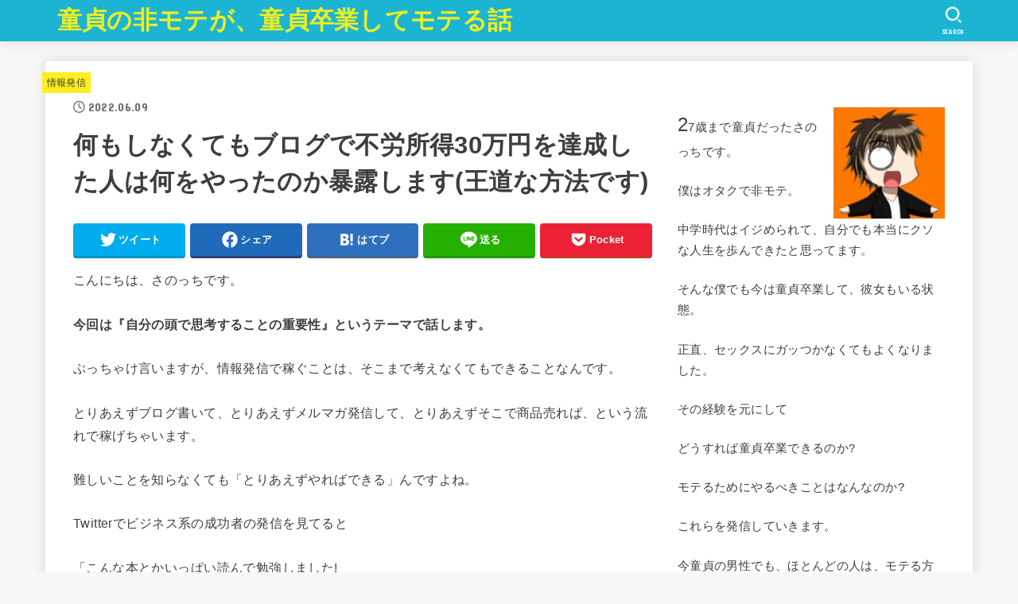

--- FILE ---
content_type: text/html; charset=UTF-8
request_url: https://tsyblogger.com/the-importance-of-thinking-for-yourself/
body_size: 26272
content:
<!doctype html>
<html dir="ltr" lang="ja" prefix="og: https://ogp.me/ns#">
<head>
<meta charset="utf-8">
<meta http-equiv="X-UA-Compatible" content="IE=edge">
<meta name="HandheldFriendly" content="True">
<meta name="MobileOptimized" content="320">
<meta name="viewport" content="width=device-width, initial-scale=1"/>
<link rel="pingback" href="https://tsyblogger.com/xmlrpc.php">
<title>何もしなくてもブログで不労所得30万円を達成した人は何をやったのか暴露します(王道な方法です) - 童貞の非モテが、童貞卒業してモテる話</title>

		<!-- All in One SEO 4.9.3 - aioseo.com -->
	<meta name="description" content="こんにちは、さのっちです。 今回は『自分の頭で思考することの重要性』というテーマで話します。 ぶっちゃけ言いま" />
	<meta name="robots" content="max-image-preview:large" />
	<meta name="author" content="さのっち"/>
	<link rel="canonical" href="https://tsyblogger.com/the-importance-of-thinking-for-yourself/" />
	<meta name="generator" content="All in One SEO (AIOSEO) 4.9.3" />
		<meta property="og:locale" content="ja_JP" />
		<meta property="og:site_name" content="童貞の非モテが、童貞卒業してモテる話 - お前も非童貞になれ" />
		<meta property="og:type" content="article" />
		<meta property="og:title" content="何もしなくてもブログで不労所得30万円を達成した人は何をやったのか暴露します(王道な方法です) - 童貞の非モテが、童貞卒業してモテる話" />
		<meta property="og:description" content="こんにちは、さのっちです。 今回は『自分の頭で思考することの重要性』というテーマで話します。 ぶっちゃけ言いま" />
		<meta property="og:url" content="https://tsyblogger.com/the-importance-of-thinking-for-yourself/" />
		<meta property="article:published_time" content="2022-06-09T05:06:37+00:00" />
		<meta property="article:modified_time" content="2022-06-09T05:06:37+00:00" />
		<meta name="twitter:card" content="summary" />
		<meta name="twitter:site" content="@otatsynp" />
		<meta name="twitter:title" content="何もしなくてもブログで不労所得30万円を達成した人は何をやったのか暴露します(王道な方法です) - 童貞の非モテが、童貞卒業してモテる話" />
		<meta name="twitter:description" content="こんにちは、さのっちです。 今回は『自分の頭で思考することの重要性』というテーマで話します。 ぶっちゃけ言いま" />
		<meta name="twitter:creator" content="@otatsynp" />
		<script type="application/ld+json" class="aioseo-schema">
			{"@context":"https:\/\/schema.org","@graph":[{"@type":"BlogPosting","@id":"https:\/\/tsyblogger.com\/the-importance-of-thinking-for-yourself\/#blogposting","name":"\u4f55\u3082\u3057\u306a\u304f\u3066\u3082\u30d6\u30ed\u30b0\u3067\u4e0d\u52b4\u6240\u5f9730\u4e07\u5186\u3092\u9054\u6210\u3057\u305f\u4eba\u306f\u4f55\u3092\u3084\u3063\u305f\u306e\u304b\u66b4\u9732\u3057\u307e\u3059(\u738b\u9053\u306a\u65b9\u6cd5\u3067\u3059) - \u7ae5\u8c9e\u306e\u975e\u30e2\u30c6\u304c\u3001\u7ae5\u8c9e\u5352\u696d\u3057\u3066\u30e2\u30c6\u308b\u8a71","headline":"\u4f55\u3082\u3057\u306a\u304f\u3066\u3082\u30d6\u30ed\u30b0\u3067\u4e0d\u52b4\u6240\u5f9730\u4e07\u5186\u3092\u9054\u6210\u3057\u305f\u4eba\u306f\u4f55\u3092\u3084\u3063\u305f\u306e\u304b\u66b4\u9732\u3057\u307e\u3059(\u738b\u9053\u306a\u65b9\u6cd5\u3067\u3059)","author":{"@id":"https:\/\/tsyblogger.com\/author\/sanocchi\/#author"},"publisher":{"@id":"https:\/\/tsyblogger.com\/#person"},"image":{"@type":"ImageObject","@id":"https:\/\/tsyblogger.com\/the-importance-of-thinking-for-yourself\/#articleImage","url":"https:\/\/secure.gravatar.com\/avatar\/1887aa31d4278e454b9d04d75e7e96bf92e303fa21e1187cd319bb13518e174a?s=96&d=mm&r=g","width":96,"height":96,"caption":"\u3055\u306e\u3063\u3061"},"datePublished":"2022-06-09T14:06:37+09:00","dateModified":"2022-06-09T14:06:37+09:00","inLanguage":"ja","mainEntityOfPage":{"@id":"https:\/\/tsyblogger.com\/the-importance-of-thinking-for-yourself\/#webpage"},"isPartOf":{"@id":"https:\/\/tsyblogger.com\/the-importance-of-thinking-for-yourself\/#webpage"},"articleSection":"\u60c5\u5831\u767a\u4fe1"},{"@type":"BreadcrumbList","@id":"https:\/\/tsyblogger.com\/the-importance-of-thinking-for-yourself\/#breadcrumblist","itemListElement":[{"@type":"ListItem","@id":"https:\/\/tsyblogger.com#listItem","position":1,"name":"\u30db\u30fc\u30e0","item":"https:\/\/tsyblogger.com","nextItem":{"@type":"ListItem","@id":"https:\/\/tsyblogger.com\/category\/%e6%83%85%e5%a0%b1%e7%99%ba%e4%bf%a1\/#listItem","name":"\u60c5\u5831\u767a\u4fe1"}},{"@type":"ListItem","@id":"https:\/\/tsyblogger.com\/category\/%e6%83%85%e5%a0%b1%e7%99%ba%e4%bf%a1\/#listItem","position":2,"name":"\u60c5\u5831\u767a\u4fe1","item":"https:\/\/tsyblogger.com\/category\/%e6%83%85%e5%a0%b1%e7%99%ba%e4%bf%a1\/","nextItem":{"@type":"ListItem","@id":"https:\/\/tsyblogger.com\/the-importance-of-thinking-for-yourself\/#listItem","name":"\u4f55\u3082\u3057\u306a\u304f\u3066\u3082\u30d6\u30ed\u30b0\u3067\u4e0d\u52b4\u6240\u5f9730\u4e07\u5186\u3092\u9054\u6210\u3057\u305f\u4eba\u306f\u4f55\u3092\u3084\u3063\u305f\u306e\u304b\u66b4\u9732\u3057\u307e\u3059(\u738b\u9053\u306a\u65b9\u6cd5\u3067\u3059)"},"previousItem":{"@type":"ListItem","@id":"https:\/\/tsyblogger.com#listItem","name":"\u30db\u30fc\u30e0"}},{"@type":"ListItem","@id":"https:\/\/tsyblogger.com\/the-importance-of-thinking-for-yourself\/#listItem","position":3,"name":"\u4f55\u3082\u3057\u306a\u304f\u3066\u3082\u30d6\u30ed\u30b0\u3067\u4e0d\u52b4\u6240\u5f9730\u4e07\u5186\u3092\u9054\u6210\u3057\u305f\u4eba\u306f\u4f55\u3092\u3084\u3063\u305f\u306e\u304b\u66b4\u9732\u3057\u307e\u3059(\u738b\u9053\u306a\u65b9\u6cd5\u3067\u3059)","previousItem":{"@type":"ListItem","@id":"https:\/\/tsyblogger.com\/category\/%e6%83%85%e5%a0%b1%e7%99%ba%e4%bf%a1\/#listItem","name":"\u60c5\u5831\u767a\u4fe1"}}]},{"@type":"Person","@id":"https:\/\/tsyblogger.com\/#person","name":"\u3055\u306e\u3063\u3061","image":{"@type":"ImageObject","@id":"https:\/\/tsyblogger.com\/the-importance-of-thinking-for-yourself\/#personImage","url":"https:\/\/secure.gravatar.com\/avatar\/1887aa31d4278e454b9d04d75e7e96bf92e303fa21e1187cd319bb13518e174a?s=96&d=mm&r=g","width":96,"height":96,"caption":"\u3055\u306e\u3063\u3061"}},{"@type":"Person","@id":"https:\/\/tsyblogger.com\/author\/sanocchi\/#author","url":"https:\/\/tsyblogger.com\/author\/sanocchi\/","name":"\u3055\u306e\u3063\u3061","image":{"@type":"ImageObject","@id":"https:\/\/tsyblogger.com\/the-importance-of-thinking-for-yourself\/#authorImage","url":"https:\/\/secure.gravatar.com\/avatar\/1887aa31d4278e454b9d04d75e7e96bf92e303fa21e1187cd319bb13518e174a?s=96&d=mm&r=g","width":96,"height":96,"caption":"\u3055\u306e\u3063\u3061"}},{"@type":"WebPage","@id":"https:\/\/tsyblogger.com\/the-importance-of-thinking-for-yourself\/#webpage","url":"https:\/\/tsyblogger.com\/the-importance-of-thinking-for-yourself\/","name":"\u4f55\u3082\u3057\u306a\u304f\u3066\u3082\u30d6\u30ed\u30b0\u3067\u4e0d\u52b4\u6240\u5f9730\u4e07\u5186\u3092\u9054\u6210\u3057\u305f\u4eba\u306f\u4f55\u3092\u3084\u3063\u305f\u306e\u304b\u66b4\u9732\u3057\u307e\u3059(\u738b\u9053\u306a\u65b9\u6cd5\u3067\u3059) - \u7ae5\u8c9e\u306e\u975e\u30e2\u30c6\u304c\u3001\u7ae5\u8c9e\u5352\u696d\u3057\u3066\u30e2\u30c6\u308b\u8a71","description":"\u3053\u3093\u306b\u3061\u306f\u3001\u3055\u306e\u3063\u3061\u3067\u3059\u3002 \u4eca\u56de\u306f\u300e\u81ea\u5206\u306e\u982d\u3067\u601d\u8003\u3059\u308b\u3053\u3068\u306e\u91cd\u8981\u6027\u300f\u3068\u3044\u3046\u30c6\u30fc\u30de\u3067\u8a71\u3057\u307e\u3059\u3002 \u3076\u3063\u3061\u3083\u3051\u8a00\u3044\u307e","inLanguage":"ja","isPartOf":{"@id":"https:\/\/tsyblogger.com\/#website"},"breadcrumb":{"@id":"https:\/\/tsyblogger.com\/the-importance-of-thinking-for-yourself\/#breadcrumblist"},"author":{"@id":"https:\/\/tsyblogger.com\/author\/sanocchi\/#author"},"creator":{"@id":"https:\/\/tsyblogger.com\/author\/sanocchi\/#author"},"datePublished":"2022-06-09T14:06:37+09:00","dateModified":"2022-06-09T14:06:37+09:00"},{"@type":"WebSite","@id":"https:\/\/tsyblogger.com\/#website","url":"https:\/\/tsyblogger.com\/","name":"\u3055\u306e\u3063\u3061\u30d3\u30b8\u30cd\u30b9\u30d6\u30ed\u30b0","description":"\u304a\u524d\u3082\u975e\u7ae5\u8c9e\u306b\u306a\u308c","inLanguage":"ja","publisher":{"@id":"https:\/\/tsyblogger.com\/#person"}}]}
		</script>
		<!-- All in One SEO -->

<link rel='dns-prefetch' href='//webfonts.xserver.jp' />
<link rel='dns-prefetch' href='//www.googletagmanager.com' />
<link rel='dns-prefetch' href='//stats.wp.com' />
<link rel='dns-prefetch' href='//fonts.googleapis.com' />
<link rel='dns-prefetch' href='//cdnjs.cloudflare.com' />
<link rel="alternate" type="application/rss+xml" title="童貞の非モテが、童貞卒業してモテる話 &raquo; フィード" href="https://tsyblogger.com/feed/" />
<link rel="alternate" type="application/rss+xml" title="童貞の非モテが、童貞卒業してモテる話 &raquo; コメントフィード" href="https://tsyblogger.com/comments/feed/" />
<link rel="alternate" type="application/rss+xml" title="童貞の非モテが、童貞卒業してモテる話 &raquo; 何もしなくてもブログで不労所得30万円を達成した人は何をやったのか暴露します(王道な方法です) のコメントのフィード" href="https://tsyblogger.com/the-importance-of-thinking-for-yourself/feed/" />
<link rel="alternate" title="oEmbed (JSON)" type="application/json+oembed" href="https://tsyblogger.com/wp-json/oembed/1.0/embed?url=https%3A%2F%2Ftsyblogger.com%2Fthe-importance-of-thinking-for-yourself%2F" />
<link rel="alternate" title="oEmbed (XML)" type="text/xml+oembed" href="https://tsyblogger.com/wp-json/oembed/1.0/embed?url=https%3A%2F%2Ftsyblogger.com%2Fthe-importance-of-thinking-for-yourself%2F&#038;format=xml" />
		<!-- This site uses the Google Analytics by MonsterInsights plugin v9.11.1 - Using Analytics tracking - https://www.monsterinsights.com/ -->
		<!-- Note: MonsterInsights is not currently configured on this site. The site owner needs to authenticate with Google Analytics in the MonsterInsights settings panel. -->
					<!-- No tracking code set -->
				<!-- / Google Analytics by MonsterInsights -->
		<style id='wp-img-auto-sizes-contain-inline-css' type='text/css'>
img:is([sizes=auto i],[sizes^="auto," i]){contain-intrinsic-size:3000px 1500px}
/*# sourceURL=wp-img-auto-sizes-contain-inline-css */
</style>
<style id='wp-emoji-styles-inline-css' type='text/css'>

	img.wp-smiley, img.emoji {
		display: inline !important;
		border: none !important;
		box-shadow: none !important;
		height: 1em !important;
		width: 1em !important;
		margin: 0 0.07em !important;
		vertical-align: -0.1em !important;
		background: none !important;
		padding: 0 !important;
	}
/*# sourceURL=wp-emoji-styles-inline-css */
</style>
<style id='wp-block-library-inline-css' type='text/css'>
:root{--wp-block-synced-color:#7a00df;--wp-block-synced-color--rgb:122,0,223;--wp-bound-block-color:var(--wp-block-synced-color);--wp-editor-canvas-background:#ddd;--wp-admin-theme-color:#007cba;--wp-admin-theme-color--rgb:0,124,186;--wp-admin-theme-color-darker-10:#006ba1;--wp-admin-theme-color-darker-10--rgb:0,107,160.5;--wp-admin-theme-color-darker-20:#005a87;--wp-admin-theme-color-darker-20--rgb:0,90,135;--wp-admin-border-width-focus:2px}@media (min-resolution:192dpi){:root{--wp-admin-border-width-focus:1.5px}}.wp-element-button{cursor:pointer}:root .has-very-light-gray-background-color{background-color:#eee}:root .has-very-dark-gray-background-color{background-color:#313131}:root .has-very-light-gray-color{color:#eee}:root .has-very-dark-gray-color{color:#313131}:root .has-vivid-green-cyan-to-vivid-cyan-blue-gradient-background{background:linear-gradient(135deg,#00d084,#0693e3)}:root .has-purple-crush-gradient-background{background:linear-gradient(135deg,#34e2e4,#4721fb 50%,#ab1dfe)}:root .has-hazy-dawn-gradient-background{background:linear-gradient(135deg,#faaca8,#dad0ec)}:root .has-subdued-olive-gradient-background{background:linear-gradient(135deg,#fafae1,#67a671)}:root .has-atomic-cream-gradient-background{background:linear-gradient(135deg,#fdd79a,#004a59)}:root .has-nightshade-gradient-background{background:linear-gradient(135deg,#330968,#31cdcf)}:root .has-midnight-gradient-background{background:linear-gradient(135deg,#020381,#2874fc)}:root{--wp--preset--font-size--normal:16px;--wp--preset--font-size--huge:42px}.has-regular-font-size{font-size:1em}.has-larger-font-size{font-size:2.625em}.has-normal-font-size{font-size:var(--wp--preset--font-size--normal)}.has-huge-font-size{font-size:var(--wp--preset--font-size--huge)}.has-text-align-center{text-align:center}.has-text-align-left{text-align:left}.has-text-align-right{text-align:right}.has-fit-text{white-space:nowrap!important}#end-resizable-editor-section{display:none}.aligncenter{clear:both}.items-justified-left{justify-content:flex-start}.items-justified-center{justify-content:center}.items-justified-right{justify-content:flex-end}.items-justified-space-between{justify-content:space-between}.screen-reader-text{border:0;clip-path:inset(50%);height:1px;margin:-1px;overflow:hidden;padding:0;position:absolute;width:1px;word-wrap:normal!important}.screen-reader-text:focus{background-color:#ddd;clip-path:none;color:#444;display:block;font-size:1em;height:auto;left:5px;line-height:normal;padding:15px 23px 14px;text-decoration:none;top:5px;width:auto;z-index:100000}html :where(.has-border-color){border-style:solid}html :where([style*=border-top-color]){border-top-style:solid}html :where([style*=border-right-color]){border-right-style:solid}html :where([style*=border-bottom-color]){border-bottom-style:solid}html :where([style*=border-left-color]){border-left-style:solid}html :where([style*=border-width]){border-style:solid}html :where([style*=border-top-width]){border-top-style:solid}html :where([style*=border-right-width]){border-right-style:solid}html :where([style*=border-bottom-width]){border-bottom-style:solid}html :where([style*=border-left-width]){border-left-style:solid}html :where(img[class*=wp-image-]){height:auto;max-width:100%}:where(figure){margin:0 0 1em}html :where(.is-position-sticky){--wp-admin--admin-bar--position-offset:var(--wp-admin--admin-bar--height,0px)}@media screen and (max-width:600px){html :where(.is-position-sticky){--wp-admin--admin-bar--position-offset:0px}}
.has-text-align-justify{text-align:justify;}

/*# sourceURL=wp-block-library-inline-css */
</style><style id='wp-block-archives-inline-css' type='text/css'>
.wp-block-archives{box-sizing:border-box}.wp-block-archives-dropdown label{display:block}
/*# sourceURL=https://tsyblogger.com/wp-includes/blocks/archives/style.min.css */
</style>
<style id='wp-block-categories-inline-css' type='text/css'>
.wp-block-categories{box-sizing:border-box}.wp-block-categories.alignleft{margin-right:2em}.wp-block-categories.alignright{margin-left:2em}.wp-block-categories.wp-block-categories-dropdown.aligncenter{text-align:center}.wp-block-categories .wp-block-categories__label{display:block;width:100%}
/*# sourceURL=https://tsyblogger.com/wp-includes/blocks/categories/style.min.css */
</style>
<style id='wp-block-heading-inline-css' type='text/css'>
h1:where(.wp-block-heading).has-background,h2:where(.wp-block-heading).has-background,h3:where(.wp-block-heading).has-background,h4:where(.wp-block-heading).has-background,h5:where(.wp-block-heading).has-background,h6:where(.wp-block-heading).has-background{padding:1.25em 2.375em}h1.has-text-align-left[style*=writing-mode]:where([style*=vertical-lr]),h1.has-text-align-right[style*=writing-mode]:where([style*=vertical-rl]),h2.has-text-align-left[style*=writing-mode]:where([style*=vertical-lr]),h2.has-text-align-right[style*=writing-mode]:where([style*=vertical-rl]),h3.has-text-align-left[style*=writing-mode]:where([style*=vertical-lr]),h3.has-text-align-right[style*=writing-mode]:where([style*=vertical-rl]),h4.has-text-align-left[style*=writing-mode]:where([style*=vertical-lr]),h4.has-text-align-right[style*=writing-mode]:where([style*=vertical-rl]),h5.has-text-align-left[style*=writing-mode]:where([style*=vertical-lr]),h5.has-text-align-right[style*=writing-mode]:where([style*=vertical-rl]),h6.has-text-align-left[style*=writing-mode]:where([style*=vertical-lr]),h6.has-text-align-right[style*=writing-mode]:where([style*=vertical-rl]){rotate:180deg}
/*# sourceURL=https://tsyblogger.com/wp-includes/blocks/heading/style.min.css */
</style>
<style id='wp-block-group-inline-css' type='text/css'>
.wp-block-group{box-sizing:border-box}:where(.wp-block-group.wp-block-group-is-layout-constrained){position:relative}
/*# sourceURL=https://tsyblogger.com/wp-includes/blocks/group/style.min.css */
</style>
<style id='wp-block-paragraph-inline-css' type='text/css'>
.is-small-text{font-size:.875em}.is-regular-text{font-size:1em}.is-large-text{font-size:2.25em}.is-larger-text{font-size:3em}.has-drop-cap:not(:focus):first-letter{float:left;font-size:8.4em;font-style:normal;font-weight:100;line-height:.68;margin:.05em .1em 0 0;text-transform:uppercase}body.rtl .has-drop-cap:not(:focus):first-letter{float:none;margin-left:.1em}p.has-drop-cap.has-background{overflow:hidden}:root :where(p.has-background){padding:1.25em 2.375em}:where(p.has-text-color:not(.has-link-color)) a{color:inherit}p.has-text-align-left[style*="writing-mode:vertical-lr"],p.has-text-align-right[style*="writing-mode:vertical-rl"]{rotate:180deg}
/*# sourceURL=https://tsyblogger.com/wp-includes/blocks/paragraph/style.min.css */
</style>
<style id='global-styles-inline-css' type='text/css'>
:root{--wp--preset--aspect-ratio--square: 1;--wp--preset--aspect-ratio--4-3: 4/3;--wp--preset--aspect-ratio--3-4: 3/4;--wp--preset--aspect-ratio--3-2: 3/2;--wp--preset--aspect-ratio--2-3: 2/3;--wp--preset--aspect-ratio--16-9: 16/9;--wp--preset--aspect-ratio--9-16: 9/16;--wp--preset--color--black: #000;--wp--preset--color--cyan-bluish-gray: #abb8c3;--wp--preset--color--white: #fff;--wp--preset--color--pale-pink: #f78da7;--wp--preset--color--vivid-red: #cf2e2e;--wp--preset--color--luminous-vivid-orange: #ff6900;--wp--preset--color--luminous-vivid-amber: #fcb900;--wp--preset--color--light-green-cyan: #7bdcb5;--wp--preset--color--vivid-green-cyan: #00d084;--wp--preset--color--pale-cyan-blue: #8ed1fc;--wp--preset--color--vivid-cyan-blue: #0693e3;--wp--preset--color--vivid-purple: #9b51e0;--wp--preset--color--mainttlbg: var(--main-ttl-bg);--wp--preset--color--mainttltext: var(--main-ttl-color);--wp--preset--color--stkeditorcolor-1: var(--stk-editor-color1);--wp--preset--color--stkeditorcolor-2: var(--stk-editor-color2);--wp--preset--color--stkeditorcolor-3: var(--stk-editor-color3);--wp--preset--gradient--vivid-cyan-blue-to-vivid-purple: linear-gradient(135deg,rgb(6,147,227) 0%,rgb(155,81,224) 100%);--wp--preset--gradient--light-green-cyan-to-vivid-green-cyan: linear-gradient(135deg,rgb(122,220,180) 0%,rgb(0,208,130) 100%);--wp--preset--gradient--luminous-vivid-amber-to-luminous-vivid-orange: linear-gradient(135deg,rgb(252,185,0) 0%,rgb(255,105,0) 100%);--wp--preset--gradient--luminous-vivid-orange-to-vivid-red: linear-gradient(135deg,rgb(255,105,0) 0%,rgb(207,46,46) 100%);--wp--preset--gradient--very-light-gray-to-cyan-bluish-gray: linear-gradient(135deg,rgb(238,238,238) 0%,rgb(169,184,195) 100%);--wp--preset--gradient--cool-to-warm-spectrum: linear-gradient(135deg,rgb(74,234,220) 0%,rgb(151,120,209) 20%,rgb(207,42,186) 40%,rgb(238,44,130) 60%,rgb(251,105,98) 80%,rgb(254,248,76) 100%);--wp--preset--gradient--blush-light-purple: linear-gradient(135deg,rgb(255,206,236) 0%,rgb(152,150,240) 100%);--wp--preset--gradient--blush-bordeaux: linear-gradient(135deg,rgb(254,205,165) 0%,rgb(254,45,45) 50%,rgb(107,0,62) 100%);--wp--preset--gradient--luminous-dusk: linear-gradient(135deg,rgb(255,203,112) 0%,rgb(199,81,192) 50%,rgb(65,88,208) 100%);--wp--preset--gradient--pale-ocean: linear-gradient(135deg,rgb(255,245,203) 0%,rgb(182,227,212) 50%,rgb(51,167,181) 100%);--wp--preset--gradient--electric-grass: linear-gradient(135deg,rgb(202,248,128) 0%,rgb(113,206,126) 100%);--wp--preset--gradient--midnight: linear-gradient(135deg,rgb(2,3,129) 0%,rgb(40,116,252) 100%);--wp--preset--font-size--small: 13px;--wp--preset--font-size--medium: 20px;--wp--preset--font-size--large: 36px;--wp--preset--font-size--x-large: 42px;--wp--preset--spacing--20: 0.44rem;--wp--preset--spacing--30: 0.67rem;--wp--preset--spacing--40: 1rem;--wp--preset--spacing--50: 1.5rem;--wp--preset--spacing--60: 2.25rem;--wp--preset--spacing--70: 3.38rem;--wp--preset--spacing--80: 5.06rem;--wp--preset--shadow--natural: 6px 6px 9px rgba(0, 0, 0, 0.2);--wp--preset--shadow--deep: 12px 12px 50px rgba(0, 0, 0, 0.4);--wp--preset--shadow--sharp: 6px 6px 0px rgba(0, 0, 0, 0.2);--wp--preset--shadow--outlined: 6px 6px 0px -3px rgb(255, 255, 255), 6px 6px rgb(0, 0, 0);--wp--preset--shadow--crisp: 6px 6px 0px rgb(0, 0, 0);}:where(.is-layout-flex){gap: 0.5em;}:where(.is-layout-grid){gap: 0.5em;}body .is-layout-flex{display: flex;}.is-layout-flex{flex-wrap: wrap;align-items: center;}.is-layout-flex > :is(*, div){margin: 0;}body .is-layout-grid{display: grid;}.is-layout-grid > :is(*, div){margin: 0;}:where(.wp-block-columns.is-layout-flex){gap: 2em;}:where(.wp-block-columns.is-layout-grid){gap: 2em;}:where(.wp-block-post-template.is-layout-flex){gap: 1.25em;}:where(.wp-block-post-template.is-layout-grid){gap: 1.25em;}.has-black-color{color: var(--wp--preset--color--black) !important;}.has-cyan-bluish-gray-color{color: var(--wp--preset--color--cyan-bluish-gray) !important;}.has-white-color{color: var(--wp--preset--color--white) !important;}.has-pale-pink-color{color: var(--wp--preset--color--pale-pink) !important;}.has-vivid-red-color{color: var(--wp--preset--color--vivid-red) !important;}.has-luminous-vivid-orange-color{color: var(--wp--preset--color--luminous-vivid-orange) !important;}.has-luminous-vivid-amber-color{color: var(--wp--preset--color--luminous-vivid-amber) !important;}.has-light-green-cyan-color{color: var(--wp--preset--color--light-green-cyan) !important;}.has-vivid-green-cyan-color{color: var(--wp--preset--color--vivid-green-cyan) !important;}.has-pale-cyan-blue-color{color: var(--wp--preset--color--pale-cyan-blue) !important;}.has-vivid-cyan-blue-color{color: var(--wp--preset--color--vivid-cyan-blue) !important;}.has-vivid-purple-color{color: var(--wp--preset--color--vivid-purple) !important;}.has-black-background-color{background-color: var(--wp--preset--color--black) !important;}.has-cyan-bluish-gray-background-color{background-color: var(--wp--preset--color--cyan-bluish-gray) !important;}.has-white-background-color{background-color: var(--wp--preset--color--white) !important;}.has-pale-pink-background-color{background-color: var(--wp--preset--color--pale-pink) !important;}.has-vivid-red-background-color{background-color: var(--wp--preset--color--vivid-red) !important;}.has-luminous-vivid-orange-background-color{background-color: var(--wp--preset--color--luminous-vivid-orange) !important;}.has-luminous-vivid-amber-background-color{background-color: var(--wp--preset--color--luminous-vivid-amber) !important;}.has-light-green-cyan-background-color{background-color: var(--wp--preset--color--light-green-cyan) !important;}.has-vivid-green-cyan-background-color{background-color: var(--wp--preset--color--vivid-green-cyan) !important;}.has-pale-cyan-blue-background-color{background-color: var(--wp--preset--color--pale-cyan-blue) !important;}.has-vivid-cyan-blue-background-color{background-color: var(--wp--preset--color--vivid-cyan-blue) !important;}.has-vivid-purple-background-color{background-color: var(--wp--preset--color--vivid-purple) !important;}.has-black-border-color{border-color: var(--wp--preset--color--black) !important;}.has-cyan-bluish-gray-border-color{border-color: var(--wp--preset--color--cyan-bluish-gray) !important;}.has-white-border-color{border-color: var(--wp--preset--color--white) !important;}.has-pale-pink-border-color{border-color: var(--wp--preset--color--pale-pink) !important;}.has-vivid-red-border-color{border-color: var(--wp--preset--color--vivid-red) !important;}.has-luminous-vivid-orange-border-color{border-color: var(--wp--preset--color--luminous-vivid-orange) !important;}.has-luminous-vivid-amber-border-color{border-color: var(--wp--preset--color--luminous-vivid-amber) !important;}.has-light-green-cyan-border-color{border-color: var(--wp--preset--color--light-green-cyan) !important;}.has-vivid-green-cyan-border-color{border-color: var(--wp--preset--color--vivid-green-cyan) !important;}.has-pale-cyan-blue-border-color{border-color: var(--wp--preset--color--pale-cyan-blue) !important;}.has-vivid-cyan-blue-border-color{border-color: var(--wp--preset--color--vivid-cyan-blue) !important;}.has-vivid-purple-border-color{border-color: var(--wp--preset--color--vivid-purple) !important;}.has-vivid-cyan-blue-to-vivid-purple-gradient-background{background: var(--wp--preset--gradient--vivid-cyan-blue-to-vivid-purple) !important;}.has-light-green-cyan-to-vivid-green-cyan-gradient-background{background: var(--wp--preset--gradient--light-green-cyan-to-vivid-green-cyan) !important;}.has-luminous-vivid-amber-to-luminous-vivid-orange-gradient-background{background: var(--wp--preset--gradient--luminous-vivid-amber-to-luminous-vivid-orange) !important;}.has-luminous-vivid-orange-to-vivid-red-gradient-background{background: var(--wp--preset--gradient--luminous-vivid-orange-to-vivid-red) !important;}.has-very-light-gray-to-cyan-bluish-gray-gradient-background{background: var(--wp--preset--gradient--very-light-gray-to-cyan-bluish-gray) !important;}.has-cool-to-warm-spectrum-gradient-background{background: var(--wp--preset--gradient--cool-to-warm-spectrum) !important;}.has-blush-light-purple-gradient-background{background: var(--wp--preset--gradient--blush-light-purple) !important;}.has-blush-bordeaux-gradient-background{background: var(--wp--preset--gradient--blush-bordeaux) !important;}.has-luminous-dusk-gradient-background{background: var(--wp--preset--gradient--luminous-dusk) !important;}.has-pale-ocean-gradient-background{background: var(--wp--preset--gradient--pale-ocean) !important;}.has-electric-grass-gradient-background{background: var(--wp--preset--gradient--electric-grass) !important;}.has-midnight-gradient-background{background: var(--wp--preset--gradient--midnight) !important;}.has-small-font-size{font-size: var(--wp--preset--font-size--small) !important;}.has-medium-font-size{font-size: var(--wp--preset--font-size--medium) !important;}.has-large-font-size{font-size: var(--wp--preset--font-size--large) !important;}.has-x-large-font-size{font-size: var(--wp--preset--font-size--x-large) !important;}
/*# sourceURL=global-styles-inline-css */
</style>

<style id='classic-theme-styles-inline-css' type='text/css'>
/*! This file is auto-generated */
.wp-block-button__link{color:#fff;background-color:#32373c;border-radius:9999px;box-shadow:none;text-decoration:none;padding:calc(.667em + 2px) calc(1.333em + 2px);font-size:1.125em}.wp-block-file__button{background:#32373c;color:#fff;text-decoration:none}
/*# sourceURL=/wp-includes/css/classic-themes.min.css */
</style>
<link rel='stylesheet' id='stk_style-css' href='https://tsyblogger.com/wp-content/themes/jstork19/style.css?ver=3.22' type='text/css' media='all' />
<style id='stk_style-inline-css' type='text/css'>
:root{--stk-base-font-family:"游ゴシック","Yu Gothic","游ゴシック体","YuGothic","Hiragino Kaku Gothic ProN",Meiryo,sans-serif;--stk-base-font-size-pc:103%;--stk-base-font-size-sp:103%;--stk-font-awesome-free:"Font Awesome 6 Free";--stk-font-awesome-brand:"Font Awesome 6 Brands";--wp--preset--font-size--medium:clamp(1.2em,2.5vw,20px);--wp--preset--font-size--large:clamp(1.5em,4.5vw,36px);--wp--preset--font-size--x-large:clamp(1.9em,5.25vw,42px);--wp--style--gallery-gap-default:.5em;--stk-margin:1.6em;--main-text-color:#3E3E3E;--main-link-color:#1bb4d3;--main-link-color-hover:#E69B9B;--main-ttl-bg:#1bb4d3;--main-ttl-bg-rgba:rgba(27,180,211,.1);--main-ttl-color:#fff;--header-bg:#1bb4d3;--header-bg-overlay:#0ea3c9;--header-logo-color:#ee2;--header-text-color:#edf9fc;--inner-content-bg:#fff;--label-bg:#fcee21;--label-text-color:#3e3e3e;--slider-text-color:#444;--side-text-color:#3e3e3e;--footer-bg:#666;--footer-text-color:#CACACA;--footer-link-color:#f7f7f7;--new-mark-bg:#ff6347;--oc-box-blue:#82c8e2;--oc-box-blue-inner:#d4f3ff;--oc-box-red:#ee5656;--oc-box-red-inner:#feeeed;--oc-box-yellow:#f7cf2e;--oc-box-yellow-inner:#fffae2;--oc-box-green:#39cd75;--oc-box-green-inner:#e8fbf0;--oc-box-pink:#f7b2b2;--oc-box-pink-inner:#fee;--oc-box-gray:#9c9c9c;--oc-box-gray-inner:#f5f5f5;--oc-box-black:#313131;--oc-box-black-inner:#404040;--oc-btn-rich_yellow:#f7cf2e;--oc-btn-rich_yellow-sdw:#ecb254;--oc-btn-rich_pink:#ee5656;--oc-btn-rich_pink-sdw:#d34e4e;--oc-btn-rich_orange:#ef9b2f;--oc-btn-rich_orange-sdw:#cc8c23;--oc-btn-rich_green:#39cd75;--oc-btn-rich_green-sdw:#1eae59;--oc-btn-rich_blue:#19b4ce;--oc-btn-rich_blue-sdw:#07889d;--oc-base-border-color:rgba(125,125,125,.3);--oc-has-background-basic-padding:1.1em;--stk-maker-yellow:#ff6;--stk-maker-pink:#ffd5d5;--stk-maker-blue:#b5dfff;--stk-maker-green:#cff7c7;--stk-caption-font-size:11px;--stk-editor-color1:#1bb4d3;--stk-editor-color2:#f55e5e;--stk-editor-color3:#ee2;--stk-editor-color1-rgba:rgba(27,180,211,.1);--stk-editor-color2-rgba:rgba(245,94,94,.1);--stk-editor-color3-rgba:rgba(238,238,34,.1)}.has-stkeditorcolor-1-color{color:var(--stk-editor-color1)}.has-stkeditorcolor-2-color{color:var(--stk-editor-color2)}.has-stkeditorcolor-3-color{color:var(--stk-editor-color3)}.has-stkeditorcolor-1-background-color{background-color:var(--stk-editor-color1)}.has-stkeditorcolor-2-background-color{background-color:var(--stk-editor-color2)}.has-stkeditorcolor-3-background-color{background-color:var(--stk-editor-color3)}
/*# sourceURL=stk_style-inline-css */
</style>
<link rel='stylesheet' id='gf_font-css' href='https://fonts.googleapis.com/css?family=Concert+One&#038;display=swap' type='text/css' media='all' />
<style id='gf_font-inline-css' type='text/css'>
.gf {font-family: "Concert One", "游ゴシック", "Yu Gothic", "游ゴシック体", "YuGothic", "Hiragino Kaku Gothic ProN", Meiryo, sans-serif;}
/*# sourceURL=gf_font-inline-css */
</style>
<link rel='stylesheet' id='fontawesome-css' href='https://cdnjs.cloudflare.com/ajax/libs/font-awesome/6.3.0/css/all.min.css' type='text/css' media='all' />
<link rel='stylesheet' id='jetpack_css-css' href='https://tsyblogger.com/wp-content/plugins/jetpack/css/jetpack.css?ver=12.1.2' type='text/css' media='all' />
<script type="text/javascript" src="https://tsyblogger.com/wp-includes/js/jquery/jquery.min.js?ver=3.7.1" id="jquery-core-js"></script>
<script type="text/javascript" src="https://tsyblogger.com/wp-includes/js/jquery/jquery-migrate.min.js?ver=3.4.1" id="jquery-migrate-js"></script>
<script type="text/javascript" id="jquery-js-after">
/* <![CDATA[ */
jQuery(function($){$(".widget_categories li, .widget_nav_menu li").has("ul").toggleClass("accordionMenu");$(".widget ul.children , .widget ul.sub-menu").after("<span class='accordionBtn'></span>");$(".widget ul.children , .widget ul.sub-menu").hide();$("ul .accordionBtn").on("click",function(){$(this).prev("ul").slideToggle();$(this).toggleClass("active")})});
//# sourceURL=jquery-js-after
/* ]]> */
</script>
<script type="text/javascript" src="//webfonts.xserver.jp/js/xserverv3.js?fadein=0&amp;ver=2.0.9" id="typesquare_std-js"></script>

<!-- Google アナリティクス スニペット (Site Kit が追加) -->
<script type="text/javascript" src="https://www.googletagmanager.com/gtag/js?id=UA-173896013-1" id="google_gtagjs-js" async></script>
<script type="text/javascript" id="google_gtagjs-js-after">
/* <![CDATA[ */
window.dataLayer = window.dataLayer || [];function gtag(){dataLayer.push(arguments);}
gtag('set', 'linker', {"domains":["tsyblogger.com"]} );
gtag("js", new Date());
gtag("set", "developer_id.dZTNiMT", true);
gtag("config", "UA-173896013-1", {"anonymize_ip":true});
gtag("config", "G-RWQ8P3VLHE");
//# sourceURL=google_gtagjs-js-after
/* ]]> */
</script>

<!-- (ここまで) Google アナリティクス スニペット (Site Kit が追加) -->
<link rel="https://api.w.org/" href="https://tsyblogger.com/wp-json/" /><link rel="alternate" title="JSON" type="application/json" href="https://tsyblogger.com/wp-json/wp/v2/posts/653" /><link rel="EditURI" type="application/rsd+xml" title="RSD" href="https://tsyblogger.com/xmlrpc.php?rsd" />

<link rel='shortlink' href='https://tsyblogger.com/?p=653' />
<meta name="generator" content="Site Kit by Google 1.99.0" />	<style>img#wpstats{display:none}</style>
		</head>
<body class="wp-singular post-template-default single single-post postid-653 single-format-standard wp-embed-responsive wp-theme-jstork19 h_layout_pc_left_full h_layout_sp_center">
<svg xmlns="http://www.w3.org/2000/svg" width="0" height="0" focusable="false" role="none" style="visibility: hidden; position: absolute; left: -9999px; overflow: hidden;"><defs>
		<symbol viewBox="0 0 512 512" id="stk-facebook-svg"><path d="M504 256C504 119 393 8 256 8S8 119 8 256c0 123.78 90.69 226.38 209.25 245V327.69h-63V256h63v-54.64c0-62.15 37-96.48 93.67-96.48 27.14 0 55.52 4.84 55.52 4.84v61h-31.28c-30.8 0-40.41 19.12-40.41 38.73V256h68.78l-11 71.69h-57.78V501C413.31 482.38 504 379.78 504 256z"/></symbol>
		<symbol viewBox="0 0 512 512" id="stk-twitter-svg"><path d="M459.37 151.716c.325 4.548.325 9.097.325 13.645 0 138.72-105.583 298.558-298.558 298.558-59.452 0-114.68-17.219-161.137-47.106 8.447.974 16.568 1.299 25.34 1.299 49.055 0 94.213-16.568 130.274-44.832-46.132-.975-84.792-31.188-98.112-72.772 6.498.974 12.995 1.624 19.818 1.624 9.421 0 18.843-1.3 27.614-3.573-48.081-9.747-84.143-51.98-84.143-102.985v-1.299c13.969 7.797 30.214 12.67 47.431 13.319-28.264-18.843-46.781-51.005-46.781-87.391 0-19.492 5.197-37.36 14.294-52.954 51.655 63.675 129.3 105.258 216.365 109.807-1.624-7.797-2.599-15.918-2.599-24.04 0-57.828 46.782-104.934 104.934-104.934 30.213 0 57.502 12.67 76.67 33.137 23.715-4.548 46.456-13.32 66.599-25.34-7.798 24.366-24.366 44.833-46.132 57.827 21.117-2.273 41.584-8.122 60.426-16.243-14.292 20.791-32.161 39.308-52.628 54.253z"/></symbol>
		<symbol viewBox="0 0 576 512" id="stk-youtube-svg"><path d="M549.655 124.083c-6.281-23.65-24.787-42.276-48.284-48.597C458.781 64 288 64 288 64S117.22 64 74.629 75.486c-23.497 6.322-42.003 24.947-48.284 48.597-11.412 42.867-11.412 132.305-11.412 132.305s0 89.438 11.412 132.305c6.281 23.65 24.787 41.5 48.284 47.821C117.22 448 288 448 288 448s170.78 0 213.371-11.486c23.497-6.321 42.003-24.171 48.284-47.821 11.412-42.867 11.412-132.305 11.412-132.305s0-89.438-11.412-132.305zm-317.51 213.508V175.185l142.739 81.205-142.739 81.201z"/></symbol>
		<symbol viewBox="0 0 448 512" id="stk-instagram-svg"><path d="M224.1 141c-63.6 0-114.9 51.3-114.9 114.9s51.3 114.9 114.9 114.9S339 319.5 339 255.9 287.7 141 224.1 141zm0 189.6c-41.1 0-74.7-33.5-74.7-74.7s33.5-74.7 74.7-74.7 74.7 33.5 74.7 74.7-33.6 74.7-74.7 74.7zm146.4-194.3c0 14.9-12 26.8-26.8 26.8-14.9 0-26.8-12-26.8-26.8s12-26.8 26.8-26.8 26.8 12 26.8 26.8zm76.1 27.2c-1.7-35.9-9.9-67.7-36.2-93.9-26.2-26.2-58-34.4-93.9-36.2-37-2.1-147.9-2.1-184.9 0-35.8 1.7-67.6 9.9-93.9 36.1s-34.4 58-36.2 93.9c-2.1 37-2.1 147.9 0 184.9 1.7 35.9 9.9 67.7 36.2 93.9s58 34.4 93.9 36.2c37 2.1 147.9 2.1 184.9 0 35.9-1.7 67.7-9.9 93.9-36.2 26.2-26.2 34.4-58 36.2-93.9 2.1-37 2.1-147.8 0-184.8zM398.8 388c-7.8 19.6-22.9 34.7-42.6 42.6-29.5 11.7-99.5 9-132.1 9s-102.7 2.6-132.1-9c-19.6-7.8-34.7-22.9-42.6-42.6-11.7-29.5-9-99.5-9-132.1s-2.6-102.7 9-132.1c7.8-19.6 22.9-34.7 42.6-42.6 29.5-11.7 99.5-9 132.1-9s102.7-2.6 132.1 9c19.6 7.8 34.7 22.9 42.6 42.6 11.7 29.5 9 99.5 9 132.1s2.7 102.7-9 132.1z"/></symbol>
		<symbol viewBox="0 0 32 32" id="stk-line-svg"><path d="M25.82 13.151c0.465 0 0.84 0.38 0.84 0.841 0 0.46-0.375 0.84-0.84 0.84h-2.34v1.5h2.34c0.465 0 0.84 0.377 0.84 0.84 0 0.459-0.375 0.839-0.84 0.839h-3.181c-0.46 0-0.836-0.38-0.836-0.839v-6.361c0-0.46 0.376-0.84 0.84-0.84h3.181c0.461 0 0.836 0.38 0.836 0.84 0 0.465-0.375 0.84-0.84 0.84h-2.34v1.5zM20.68 17.172c0 0.36-0.232 0.68-0.576 0.795-0.085 0.028-0.177 0.041-0.265 0.041-0.281 0-0.521-0.12-0.68-0.333l-3.257-4.423v3.92c0 0.459-0.372 0.839-0.841 0.839-0.461 0-0.835-0.38-0.835-0.839v-6.361c0-0.36 0.231-0.68 0.573-0.793 0.080-0.031 0.181-0.044 0.259-0.044 0.26 0 0.5 0.139 0.66 0.339l3.283 4.44v-3.941c0-0.46 0.376-0.84 0.84-0.84 0.46 0 0.84 0.38 0.84 0.84zM13.025 17.172c0 0.459-0.376 0.839-0.841 0.839-0.46 0-0.836-0.38-0.836-0.839v-6.361c0-0.46 0.376-0.84 0.84-0.84 0.461 0 0.837 0.38 0.837 0.84zM9.737 18.011h-3.181c-0.46 0-0.84-0.38-0.84-0.839v-6.361c0-0.46 0.38-0.84 0.84-0.84 0.464 0 0.84 0.38 0.84 0.84v5.521h2.341c0.464 0 0.839 0.377 0.839 0.84 0 0.459-0.376 0.839-0.839 0.839zM32 13.752c0-7.161-7.18-12.989-16-12.989s-16 5.828-16 12.989c0 6.415 5.693 11.789 13.38 12.811 0.521 0.109 1.231 0.344 1.411 0.787 0.16 0.401 0.105 1.021 0.051 1.44l-0.219 1.36c-0.060 0.401-0.32 1.581 1.399 0.86 1.721-0.719 9.221-5.437 12.581-9.3 2.299-2.519 3.397-5.099 3.397-7.957z"/></symbol>
		<symbol viewBox="0 0 50 50" id="stk-feedly-svg"><path d="M20.42,44.65h9.94c1.59,0,3.12-.63,4.25-1.76l12-12c2.34-2.34,2.34-6.14,0-8.48L29.64,5.43c-2.34-2.34-6.14-2.34-8.48,0L4.18,22.4c-2.34,2.34-2.34,6.14,0,8.48l12,12c1.12,1.12,2.65,1.76,4.24,1.76Zm-2.56-11.39l-.95-.95c-.39-.39-.39-1.02,0-1.41l7.07-7.07c.39-.39,1.02-.39,1.41,0l2.12,2.12c.39,.39,.39,1.02,0,1.41l-5.9,5.9c-.19,.19-.44,.29-.71,.29h-2.34c-.27,0-.52-.11-.71-.29Zm10.36,4.71l-.95,.95c-.19,.19-.44,.29-.71,.29h-2.34c-.27,0-.52-.11-.71-.29l-.95-.95c-.39-.39-.39-1.02,0-1.41l2.12-2.12c.39-.39,1.02-.39,1.41,0l2.12,2.12c.39,.39,.39,1.02,0,1.41ZM11.25,25.23l12.73-12.73c.39-.39,1.02-.39,1.41,0l2.12,2.12c.39,.39,.39,1.02,0,1.41l-11.55,11.55c-.19,.19-.45,.29-.71,.29h-2.34c-.27,0-.52-.11-.71-.29l-.95-.95c-.39-.39-.39-1.02,0-1.41Z"/></symbol>
		<symbol viewBox="0 0 448 512" id="stk-tiktok-svg"><path d="M448,209.91a210.06,210.06,0,0,1-122.77-39.25V349.38A162.55,162.55,0,1,1,185,188.31V278.2a74.62,74.62,0,1,0,52.23,71.18V0l88,0a121.18,121.18,0,0,0,1.86,22.17h0A122.18,122.18,0,0,0,381,102.39a121.43,121.43,0,0,0,67,20.14Z"/></symbol>
		<symbol viewBox="0 0 50 50" id="stk-hatebu-svg"><path d="M5.53,7.51c5.39,0,10.71,0,16.02,0,.73,0,1.47,.06,2.19,.19,3.52,.6,6.45,3.36,6.99,6.54,.63,3.68-1.34,7.09-5.02,8.67-.32,.14-.63,.27-1.03,.45,3.69,.93,6.25,3.02,7.37,6.59,1.79,5.7-2.32,11.79-8.4,12.05-6.01,.26-12.03,.06-18.13,.06V7.51Zm8.16,28.37c.16,.03,.26,.07,.35,.07,1.82,0,3.64,.03,5.46,0,2.09-.03,3.73-1.58,3.89-3.62,.14-1.87-1.28-3.79-3.27-3.97-2.11-.19-4.25-.04-6.42-.04v7.56Zm-.02-13.77c1.46,0,2.83,0,4.2,0,.29,0,.58,0,.86-.03,1.67-.21,3.01-1.53,3.17-3.12,.16-1.62-.75-3.32-2.36-3.61-1.91-.34-3.89-.25-5.87-.35v7.1Z"/><path d="M43.93,30.53h-7.69V7.59h7.69V30.53Z"/><path d="M44,38.27c0,2.13-1.79,3.86-3.95,3.83-2.12-.03-3.86-1.77-3.85-3.85,0-2.13,1.8-3.86,3.96-3.83,2.12,.03,3.85,1.75,3.84,3.85Z"/></symbol>
		<symbol id="stk-pokect-svg" viewBox="0 0 50 50"><path d="M8.04,6.5c-2.24,.15-3.6,1.42-3.6,3.7v13.62c0,11.06,11,19.75,20.52,19.68,10.7-.08,20.58-9.11,20.58-19.68V10.2c0-2.28-1.44-3.57-3.7-3.7H8.04Zm8.67,11.08l8.25,7.84,8.26-7.84c3.7-1.55,5.31,2.67,3.79,3.9l-10.76,10.27c-.35,.33-2.23,.33-2.58,0l-10.76-10.27c-1.45-1.36,.44-5.65,3.79-3.9h0Z"/></symbol>
		<symbol id="stk-pinterest-svg" viewBox="0 0 50 50"><path d="M3.63,25c.11-6.06,2.25-11.13,6.43-15.19,4.18-4.06,9.15-6.12,14.94-6.18,6.23,.11,11.34,2.24,15.32,6.38,3.98,4.15,6,9.14,6.05,14.98-.11,6.01-2.25,11.06-6.43,15.15-4.18,4.09-9.15,6.16-14.94,6.21-2,0-4-.31-6.01-.92,.39-.61,.78-1.31,1.17-2.09,.44-.94,1-2.73,1.67-5.34,.17-.72,.42-1.7,.75-2.92,.39,.67,1.06,1.28,2,1.84,2.5,1.17,5.15,1.06,7.93-.33,2.89-1.67,4.9-4.26,6.01-7.76,1-3.67,.88-7.08-.38-10.22-1.25-3.15-3.49-5.41-6.72-6.8-4.06-1.17-8.01-1.04-11.85,.38s-6.51,3.85-8.01,7.3c-.39,1.28-.62,2.55-.71,3.8s-.04,2.47,.12,3.67,.59,2.27,1.25,3.21,1.56,1.67,2.67,2.17c.28,.11,.5,.11,.67,0,.22-.11,.44-.56,.67-1.33s.31-1.31,.25-1.59c-.06-.11-.17-.31-.33-.59-1.17-1.89-1.56-3.88-1.17-5.97,.39-2.09,1.25-3.85,2.59-5.3,2.06-1.84,4.47-2.84,7.22-3,2.75-.17,5.11,.59,7.05,2.25,1.06,1.22,1.74,2.7,2.04,4.42s.31,3.38,0,4.97c-.31,1.59-.85,3.07-1.63,4.47-1.39,2.17-3.03,3.28-4.92,3.34-1.11-.06-2.02-.49-2.71-1.29s-.91-1.74-.62-2.79c.11-.61,.44-1.81,1-3.59s.86-3.12,.92-4c-.17-2.12-1.14-3.2-2.92-3.26-1.39,.17-2.42,.79-3.09,1.88s-1.03,2.32-1.09,3.71c.17,1.62,.42,2.73,.75,3.34-.61,2.5-1.09,4.51-1.42,6.01-.11,.39-.42,1.59-.92,3.59s-.78,3.53-.83,4.59v2.34c-3.95-1.84-7.07-4.49-9.35-7.97-2.28-3.48-3.42-7.33-3.42-11.56Z"/></symbol>
		<symbol id="stk-user_url-svg" viewBox="0 0 50 50"><path d="M33.62,25c0,1.99-.11,3.92-.3,5.75H16.67c-.19-1.83-.38-3.76-.38-5.75s.19-3.92,.38-5.75h16.66c.19,1.83,.3,3.76,.3,5.75Zm13.65-5.75c.48,1.84,.73,3.76,.73,5.75s-.25,3.91-.73,5.75h-11.06c.19-1.85,.29-3.85,.29-5.75s-.1-3.9-.29-5.75h11.06Zm-.94-2.88h-10.48c-.9-5.74-2.68-10.55-4.97-13.62,7.04,1.86,12.76,6.96,15.45,13.62Zm-13.4,0h-15.87c.55-3.27,1.39-6.17,2.43-8.5,.94-2.12,1.99-3.66,3.01-4.63,1.01-.96,1.84-1.24,2.5-1.24s1.49,.29,2.5,1.24c1.02,.97,2.07,2.51,3.01,4.63,1.03,2.34,1.88,5.23,2.43,8.5h0Zm-29.26,0C6.37,9.72,12.08,4.61,19.12,2.76c-2.29,3.07-4.07,7.88-4.97,13.62H3.67Zm10.12,2.88c-.19,1.85-.37,3.77-.37,5.75s.18,3.9,.37,5.75H2.72c-.47-1.84-.72-3.76-.72-5.75s.25-3.91,.72-5.75H13.79Zm5.71,22.87c-1.03-2.34-1.88-5.23-2.43-8.5h15.87c-.55,3.27-1.39,6.16-2.43,8.5-.94,2.13-1.99,3.67-3.01,4.64-1.01,.95-1.84,1.24-2.58,1.24-.58,0-1.41-.29-2.42-1.24-1.02-.97-2.07-2.51-3.01-4.64h0Zm-.37,5.12c-7.04-1.86-12.76-6.96-15.45-13.62H14.16c.9,5.74,2.68,10.55,4.97,13.62h0Zm11.75,0c2.29-3.07,4.07-7.88,4.97-13.62h10.48c-2.7,6.66-8.41,11.76-15.45,13.62h0Z"/></symbol>
		<symbol id="stk-envelope-svg" viewBox="0 0 300 300"><path d="M300.03,81.5c0-30.25-24.75-55-55-55h-190c-30.25,0-55,24.75-55,55v140c0,30.25,24.75,55,55,55h190c30.25,0,55-24.75,55-55 V81.5z M37.4,63.87c4.75-4.75,11.01-7.37,17.63-7.37h190c6.62,0,12.88,2.62,17.63,7.37c4.75,4.75,7.37,11.01,7.37,17.63v5.56 c-0.32,0.2-0.64,0.41-0.95,0.64L160.2,169.61c-0.75,0.44-5.12,2.89-10.17,2.89c-4.99,0-9.28-2.37-10.23-2.94L30.99,87.7 c-0.31-0.23-0.63-0.44-0.95-0.64V81.5C30.03,74.88,32.65,68.62,37.4,63.87z M262.66,239.13c-4.75,4.75-11.01,7.37-17.63,7.37h-190 c-6.62,0-12.88-2.62-17.63-7.37c-4.75-4.75-7.37-11.01-7.37-17.63v-99.48l93.38,70.24c0.16,0.12,0.32,0.24,0.49,0.35 c1.17,0.81,11.88,7.88,26.13,7.88c14.25,0,24.96-7.07,26.14-7.88c0.17-0.11,0.33-0.23,0.49-0.35l93.38-70.24v99.48 C270.03,228.12,267.42,234.38,262.66,239.13z"/></symbol>
		</defs></svg>
<div id="container">

<header id="header" class="stk_header"><div class="inner-header wrap"><div class="site__logo fs_m"><p class="site__logo__title text none_gf"><a href="https://tsyblogger.com" class="text-logo-link">童貞の非モテが、童貞卒業してモテる話</a></p></div><a href="#searchbox" data-remodal-target="searchbox" class="nav_btn search_btn" aria-label="SEARCH" title="SEARCH">
			<svg version="1.1" id="svgicon_search_btn" class="stk_svgicon nav_btn__svgicon" xmlns="http://www.w3.org/2000/svg" xmlns:xlink="http://www.w3.org/1999/xlink" x="0px"
				y="0px" viewBox="0 0 50 50" style="enable-background:new 0 0 50 50;" xml:space="preserve">
				<path fill="" d="M44.35,48.52l-4.95-4.95c-1.17-1.17-1.17-3.07,0-4.24l0,0c1.17-1.17,3.07-1.17,4.24,0l4.95,4.95c1.17,1.17,1.17,3.07,0,4.24
					l0,0C47.42,49.7,45.53,49.7,44.35,48.52z"/>
				<path fill="" d="M22.81,7c8.35,0,15.14,6.79,15.14,15.14s-6.79,15.14-15.14,15.14S7.67,30.49,7.67,22.14S14.46,7,22.81,7 M22.81,1
				C11.13,1,1.67,10.47,1.67,22.14s9.47,21.14,21.14,21.14s21.14-9.47,21.14-21.14S34.49,1,22.81,1L22.81,1z"/>
			</svg>
			<span class="text gf">search</span></a><a href="#spnavi" data-remodal-target="spnavi" class="nav_btn menu_btn" aria-label="MENU" title="MENU">
			<svg version="1.1" id="svgicon_nav_btn" class="stk_svgicon nav_btn__svgicon" xmlns="http://www.w3.org/2000/svg" xmlns:xlink="http://www.w3.org/1999/xlink" x="0px"
				y="0px" viewBox="0 0 50 50" style="enable-background:new 0 0 50 50;" xml:space="preserve">
			<g>
				<g>
					<path fill="" d="M45.1,46.5H4.9c-1.6,0-2.9-1.3-2.9-2.9v-0.2c0-1.6,1.3-2.9,2.9-2.9h40.2c1.6,0,2.9,1.3,2.9,2.9v0.2
						C48,45.2,46.7,46.5,45.1,46.5z"/>
				</g>
				<g>
					<path fill="" d="M45.1,28.5H4.9c-1.6,0-2.9-1.3-2.9-2.9v-0.2c0-1.6,1.3-2.9,2.9-2.9h40.2c1.6,0,2.9,1.3,2.9,2.9v0.2
						C48,27.2,46.7,28.5,45.1,28.5z"/>
				</g>
				<g>
					<path fill="" d="M45.1,10.5H4.9C3.3,10.5,2,9.2,2,7.6V7.4c0-1.6,1.3-2.9,2.9-2.9h40.2c1.6,0,2.9,1.3,2.9,2.9v0.2
						C48,9.2,46.7,10.5,45.1,10.5z"/>
				</g>
			</g>
			</svg>
			<span class="text gf">menu</span></a></div></header>
<div id="content">
<div id="inner-content" class="fadeIn wrap">

<main id="main">
<article id="post-653" class="post-653 post type-post status-publish format-standard hentry category-8 article">
<header class="article-header entry-header">

<p class="byline entry-meta vcard"><span class="cat-name cat-id-8"><a href="https://tsyblogger.com/category/%e6%83%85%e5%a0%b1%e7%99%ba%e4%bf%a1/">情報発信</a></span><time class="time__date gf entry-date updated" datetime="2022-06-09">2022.06.09</time></p><h1 class="entry-title post-title" itemprop="headline" rel="bookmark">何もしなくてもブログで不労所得30万円を達成した人は何をやったのか暴露します(王道な方法です)</h1><ul class="sns_btn__ul"><li class="sns_btn__li twitter"><a class="sns_btn__link" target="blank" 
				href="//twitter.com/intent/tweet?url=https%3A%2F%2Ftsyblogger.com%2Fthe-importance-of-thinking-for-yourself%2F&text=%E4%BD%95%E3%82%82%E3%81%97%E3%81%AA%E3%81%8F%E3%81%A6%E3%82%82%E3%83%96%E3%83%AD%E3%82%B0%E3%81%A7%E4%B8%8D%E5%8A%B4%E6%89%80%E5%BE%9730%E4%B8%87%E5%86%86%E3%82%92%E9%81%94%E6%88%90%E3%81%97%E3%81%9F%E4%BA%BA%E3%81%AF%E4%BD%95%E3%82%92%E3%82%84%E3%81%A3%E3%81%9F%E3%81%AE%E3%81%8B%E6%9A%B4%E9%9C%B2%E3%81%97%E3%81%BE%E3%81%99%28%E7%8E%8B%E9%81%93%E3%81%AA%E6%96%B9%E6%B3%95%E3%81%A7%E3%81%99%29&via=reflection0722&tw_p=tweetbutton" 
				onclick="window.open(this.href, 'tweetwindow', 'width=550, height=450,personalbar=0,toolbar=0,scrollbars=1,resizable=1'); return false;
				">
				<svg class="stk_sns__svgicon"><use xlink:href="#stk-twitter-svg" /></svg>
				<span class="sns_btn__text">ツイート</span></a></li><li class="sns_btn__li facebook"><a class="sns_btn__link" 
				href="//www.facebook.com/sharer.php?src=bm&u=https%3A%2F%2Ftsyblogger.com%2Fthe-importance-of-thinking-for-yourself%2F&t=%E4%BD%95%E3%82%82%E3%81%97%E3%81%AA%E3%81%8F%E3%81%A6%E3%82%82%E3%83%96%E3%83%AD%E3%82%B0%E3%81%A7%E4%B8%8D%E5%8A%B4%E6%89%80%E5%BE%9730%E4%B8%87%E5%86%86%E3%82%92%E9%81%94%E6%88%90%E3%81%97%E3%81%9F%E4%BA%BA%E3%81%AF%E4%BD%95%E3%82%92%E3%82%84%E3%81%A3%E3%81%9F%E3%81%AE%E3%81%8B%E6%9A%B4%E9%9C%B2%E3%81%97%E3%81%BE%E3%81%99%28%E7%8E%8B%E9%81%93%E3%81%AA%E6%96%B9%E6%B3%95%E3%81%A7%E3%81%99%29" 
				onclick="javascript:window.open(this.href, '', 'menubar=no,toolbar=no,resizable=yes,scrollbars=yes,height=300,width=600');return false;
				">
				<svg class="stk_sns__svgicon"><use xlink:href="#stk-facebook-svg" /></svg>
				<span class="sns_btn__text">シェア</span></a></li><li class="sns_btn__li hatebu"><a class="sns_btn__link" target="_blank"
				href="//b.hatena.ne.jp/add?mode=confirm&url=https://tsyblogger.com/the-importance-of-thinking-for-yourself/
				&title=%E4%BD%95%E3%82%82%E3%81%97%E3%81%AA%E3%81%8F%E3%81%A6%E3%82%82%E3%83%96%E3%83%AD%E3%82%B0%E3%81%A7%E4%B8%8D%E5%8A%B4%E6%89%80%E5%BE%9730%E4%B8%87%E5%86%86%E3%82%92%E9%81%94%E6%88%90%E3%81%97%E3%81%9F%E4%BA%BA%E3%81%AF%E4%BD%95%E3%82%92%E3%82%84%E3%81%A3%E3%81%9F%E3%81%AE%E3%81%8B%E6%9A%B4%E9%9C%B2%E3%81%97%E3%81%BE%E3%81%99%28%E7%8E%8B%E9%81%93%E3%81%AA%E6%96%B9%E6%B3%95%E3%81%A7%E3%81%99%29" 
				onclick="window.open(this.href, 'HBwindow', 'width=600, height=400, menubar=no, toolbar=no, scrollbars=yes'); return false;
				">
				<svg class="stk_sns__svgicon"><use xlink:href="#stk-hatebu-svg" /></svg>
				<span class="sns_btn__text">はてブ</span></a></li><li class="sns_btn__li line"><a class="sns_btn__link" target="_blank"
				href="//line.me/R/msg/text/?%E4%BD%95%E3%82%82%E3%81%97%E3%81%AA%E3%81%8F%E3%81%A6%E3%82%82%E3%83%96%E3%83%AD%E3%82%B0%E3%81%A7%E4%B8%8D%E5%8A%B4%E6%89%80%E5%BE%9730%E4%B8%87%E5%86%86%E3%82%92%E9%81%94%E6%88%90%E3%81%97%E3%81%9F%E4%BA%BA%E3%81%AF%E4%BD%95%E3%82%92%E3%82%84%E3%81%A3%E3%81%9F%E3%81%AE%E3%81%8B%E6%9A%B4%E9%9C%B2%E3%81%97%E3%81%BE%E3%81%99%28%E7%8E%8B%E9%81%93%E3%81%AA%E6%96%B9%E6%B3%95%E3%81%A7%E3%81%99%29%0Ahttps%3A%2F%2Ftsyblogger.com%2Fthe-importance-of-thinking-for-yourself%2F
				">
				<svg class="stk_sns__svgicon"><use xlink:href="#stk-line-svg" /></svg>
				<span class="sns_btn__text">送る</span></a></li><li class="sns_btn__li pocket"><a class="sns_btn__link" 
				href="//getpocket.com/edit?url=https://tsyblogger.com/the-importance-of-thinking-for-yourself/&title=%E4%BD%95%E3%82%82%E3%81%97%E3%81%AA%E3%81%8F%E3%81%A6%E3%82%82%E3%83%96%E3%83%AD%E3%82%B0%E3%81%A7%E4%B8%8D%E5%8A%B4%E6%89%80%E5%BE%9730%E4%B8%87%E5%86%86%E3%82%92%E9%81%94%E6%88%90%E3%81%97%E3%81%9F%E4%BA%BA%E3%81%AF%E4%BD%95%E3%82%92%E3%82%84%E3%81%A3%E3%81%9F%E3%81%AE%E3%81%8B%E6%9A%B4%E9%9C%B2%E3%81%97%E3%81%BE%E3%81%99%28%E7%8E%8B%E9%81%93%E3%81%AA%E6%96%B9%E6%B3%95%E3%81%A7%E3%81%99%29" 
				onclick="window.open(this.href, 'Pocketwindow', 'width=550, height=350, menubar=no, toolbar=no, scrollbars=yes'); return false;
				">
				<svg class="stk_sns__svgicon"><use xlink:href="#stk-pokect-svg" /></svg>
				<span class="sns_btn__text">Pocket</span></a></li></ul>
</header>

<section class="entry-content cf">


<p>こんにちは、さのっちです。</p>



<p><strong>今回は『自分の頭で思考することの重要性』というテーマで話します。</strong></p>



<p>ぶっちゃけ言いますが、情報発信で稼ぐことは、そこまで考えなくてもできることなんです。</p>



<p>とりあえずブログ書いて、とりあえずメルマガ発信して、とりあえずそこで商品売れば、という流れで稼げちゃいます。</p>



<p>難しいことを知らなくても「とりあえずやればできる」んですよね。</p>



<p>Twitterでビジネス系の成功者の発信を見てると</p>



<p>「こんな本とかいっぱい読んで勉強しました!<br>お前らもこれ読んどけ!」</p>



<p>というツイートを見ることがあります。</p>



<p>んで、そういう人は実際に「◯億円稼いだ」というスタンスで発信をしている。</p>



<p>もちろん、そういう勉強をしていることは大事なんです。</p>



<p>でも、「始めたばかりの人がそこまで本で勉強して、即実践ができますか?」というと、難しいと思いますね。</p>



<p>僕自身、本を読んでも右から左に抜けていきます。</p>



<p>なかなか読書のクセもつきません。</p>



<p>アウトプット&amp;インプットしつつやっていく、というのも難しいと思うんですよ。</p>



<p>だからビジネス初心者のころは、何も考えずに流れにそって、そのまま実践することがオススメと言えます。</p>



<h2 class="wp-block-heading">ビジネス初心者の大学生でも稼げていた現実</h2>



<p>事実として、僕がいたビジネス塾では大学生が多くいました。</p>



<p>なぜなら大学生を多く勧誘していたからです。</p>



<p>塾の運営方針としても、大学生を優先して勧誘していく方向でした。</p>



<p>肝心の大学生ですが、そもそも20歳前後で「めちゃめちゃすごい経験をした!」という人はかなり珍しいですよね。</p>



<p>塾のその時の代表者も京大生ではありましたが、そうなる前の生活はというと「バイト三昧だ」と明かしています。</p>



<p>大学生はものすごく若いですから、中身がそんなになくて当然なんですよ。</p>



<p>芸能人とかで英才教育を受けたわけでもありません。</p>



<p>ですから、自分のビジネスで勝負するにしても、受験勉強か、もしくはそれまでに打ち込んだことか、になります。</p>



<p>普通の人なので、当たり前だけど手札がかなり少ないんですよね。</p>



<h2 class="wp-block-heading">普通の大学生でも自分のビジネスで稼いでいた</h2>



<p>普通の大学生だから自分でビジネスしても稼げないかというと、そんなことはありませんでした。</p>



<p>受験勉強の経験を軸にして、稼いでいる人はいましたよ。</p>



<p>その差は結局「やるか、やらないか」という要素が大きいです。</p>



<p>稼ぐ人は、ブログを書くスピードも、メルマガの発信も、やることが速かったですね。</p>



<p>結果のでない人は基本的に「やらない人」でした。</p>



<p>こう言えるのは、僕自身がブログの添削をしていたからでもあります。</p>



<p>結果を出す人は、ブログを出してくる回数が多い傾向にありました。</p>



<p>もちろん、ただやるスピードが速ければいい、やる回数が多ければいいわけではありません。</p>



<h2 class="wp-block-heading">思考する人と、思考しない人で、結果の差が出てくる</h2>



<p>単にブログを書くスピードがあっても、結果につながるとは限らない。</p>



<p>それが「思考してるか、思考してないか」です。</p>



<p>僕自身、「思考せずにブログを書いていた」人間なので、何も考えずに書くといかに結果が出ないかよくわかります。</p>



<p>僕がいたビジネス塾では、ブログの書き方は『4つの学習タイプ』というフォーマットで書かせていました。</p>



<p class="has-vivid-red-color has-text-color">※『4つの学習タイプ』は検索すると出てくるので、ここでは割愛します。</p>



<p>僕は『4つの学習タイプ』の中でも、かなりはしょった書き方をしていたんですよね。</p>



<p>恐らく僕が普段書くブログ記事の1/3か、それ以下の文章量で完結していました。</p>



<p>僕の場合はそれでも成果は出たのです。</p>



<p>ですが、大きく伸びることはなく「一応程度」の成果だったんですよね。</p>



<p>文章量も中身も無いブログはアクセスが伸びません。</p>



<p>伸びないから、大きな成果にもつながりません。</p>



<p>僕のブログが残っていたらダメな例として載せたいくらいなのですが、残念ながら自分で検索しても引っかかりませんでした。</p>



<p>自分のブログがあまりにも中身がなく、ダメブログだったこともあり、添削する立場になってからは、そのような記事は書かせないように添削をしていきました。</p>



<p>ただ、やっぱりその前に塾で見せている見本が見本なので、最初は同じようなダメ記事が添削に上がってくるんですよね。</p>



<p>ちゃんとそれを取り込む人は、しっかり修正して上げてきます。</p>



<p>ただ中には恐ろしい人もいて、僕たち添削班が添削した内容を、何も変えずにそのまま次の添削に出してくる人がいたことです。</p>



<p>添削する人が「こうしてくれ」と返したものを、そのまま使ったら、内容的には通るとしても、パクリやコピー以前の問題だから、通すわけにはいきませんよね。</p>



<p class="has-vivid-red-color has-text-color">学校や塾でも、先生の解答例をそのまま「自分の答えです」と出してきて、合格を出す先生がいるはずがありません。</p>



<p>添削された内容を、自分なりに置き換えずにそのまま出してくるとかは、極端な例ですけどね。</p>



<p>ブログの記事とかでもしっかりと結果を出しやすいのは、添削された内容をもとに、自分なりの言葉を盛り込んで、次に活かす人でした。</p>



<p>例えば「ブログには自分のストーリーを入れてほしい」と返すことがよくあったのです。</p>



<p>ちゃんとやる人は、そこに自分の過去に悩んだことや、上手くいかなかったことなどを盛り込んで、読む人が想像しやすい内容で記事を書いていました。</p>



<p>ここで考えない人、よく言えばブログ記事を書くことを楽しようとした人は、中身のない短い文章で出してくることを繰り返していたんですよね。</p>



<p>添削の立場でむずかしかったのは</p>



<p>「ある程度は甘く採点して次のステージに送らないと、上から文句をいわれる」ことです。</p>



<p>「そんな厳しくしないでくれ。やる気をなくすから。」と注意されるんですよね。</p>



<p>そのときは何も考えずに「そうか」と従っていました。</p>



<p>しかし、収益を出す人が少なくなっていく現実もあったんです。</p>



<p>その原因は僕たち監督している立場に大きな問題があったからでしょう。</p>



<p>ここで僕らが「本当に収益を出してもらいたいなら、内容にこだわるべきだ」と意見していれば変わったかもしれません。</p>



<p>しかし僕も思考停止していました。</p>



<p>「上のもっと稼いでる人がいうんだから、それでいいんだろう。」という甘えがありましたね。</p>



<p>当たり前ですけど、文章量が短く、内容が無いブログは読まれません。</p>



<h2 class="wp-block-heading">自分の資産をネットに残すならWordPressがオススメ</h2>



<p>僕がいたビジネス塾でもう1つダメな点がありました。</p>



<p>アメブロという無料ブログを使用させていたことです。</p>



<p>WordPressではなかったんです。</p>



<p>「無料で始める」というためにはいいかもしれません。</p>



<p>ですが「ブログを自分の資産にして、ずっと稼いでもらう」ためにはダメな戦法でしたね。</p>



<p>記事としての内容も薄い薄いもので、アメブロ自体「SEOに弱い=検索から見つけてもらいにくい」となると、なかなか結果が出ない人が増えるのは当然です。</p>



<p>監督する側も、実際にブログを書く側も、思考しなくなると結果が出なくなるのは目に見えています。</p>



<p>あなたが自分の情報を資産として残したいのであれば、ブログにWordPressを活用しましょう。</p>



<p>そして書き方やサイト構築は、バズ部やデジマ研究所のジュンイチさんのブログを手本にするのが一番いいですね。</p>



<p>僕がいたビジネス塾の中にもバズ部を手本にはてなブログを運営していた人がいました。</p>



<p>その人は約3ヶ月かけて100記事を書き、SEOを制していましたね。</p>



<p>その結果「何もしなくても30万円くらい毎月入ってくる状態になった」と言っていました。</p>



<p>その人ははてなブログを使っていましが、ブログを使うならWordPressの方がいいです。</p>



<p>理由は「Googleが推奨してるから」です。</p>



<p>いまや検索エンジンやYouTubeはGoogleが支配しています。</p>



<p><strong><span class="span-stk-maker-yellow">つまり、Googleがルールという状態です。</span></strong></p>



<p>そのGoogleが推奨しているブログサービスがWordPressなら、はてなブログよりもWordPressを使う方がいいのは明白ですよね。</p>



<p>もちろん、有料のはてなブログをこれまでずっと使ってきていて、たくさん記事を投稿している人は、はてなブログを使ってもいいと思います。</p>



<p>ですが、これからブログを始める人は、WordPressをオススメしますね。</p>



<p>サーバー代で月1,000円かかるのと、ドメイン代が年間で2、3,000円かかります。</p>



<p>ですが、自分のビジネスが軌道に乗れば、それは取るにたらない費用になります。</p>



<p>自分の資産を残すのであれば、WordPressは本当にオススメと言えますね。</p>



<h2 class="wp-block-heading">何もしなくても月収30万円=自分で考えたから</h2>



<p>はてなブログを更新し続けることで、月収30万円を何もしなくても入ってくるようにした方は、塾の教え以外にも自分で考えることで、ブログビジネスを成功させました。</p>



<p>その方がやったことは</p>



<p class="is-style-supplement-border"><strong>・バズ部のブログを見る<br>・バズ部のブログをマネる<br>・バズ部の記事を参考に自分のブログを書く<br>・3ヶ月で100記事作成</strong></p>



<p>ということです。</p>



<p>僕がいたビジネス塾では、検索エンジンを利用して稼ぐことはほぼ教えていなかったんです。</p>



<p>別の方法でメルマガ読者を集めて、商品を販売していました。</p>



<p>その方法の悪いところは「短期的な利益」しか見込めないことです。</p>



<p>自分のファンになってもらう方法ではなく、下手な鉄砲も数打ちゃ当たるという感じでしたね。</p>



<p>ブログ書きました→じゃあTwitterでフォローしまくってDM送りまくれ、というだけです。</p>



<p>自分の情報を出してファンになってもらってメルマガ読者を獲得することを、教えていませんでした。</p>



<p>「Twitterもbot化して自動でツイートさせろ」でしたからね。</p>



<p>botも悪いわけじゃないですが、botにすると、中の人がツイートしてる感がなくなるので、ファン離れがおきます。</p>



<p>実際、数万のフォロワーがいるアカウントでも、「bot化している」と宣言しているので、いいねの数がかなり少ないです。</p>



<p class="has-vivid-red-color has-text-color"><strong>この点で何が悪いかというと、自分の手でやった方がいいことも自動化に頼ると人離れが起こります。</strong></p>



<p>いいねが多いアカウントは、毎回、自分の手でツイートを考えて、リアルタイムでツイートしていますね。</p>



<p>僕自身も、当時は塾の考えに染まっていて、自分で考えることを放棄していました。</p>



<p>そのために「塾の言う通りにしよう」という考えしかなかったんです。</p>



<p>結果は短期的に10万円くらい稼いで、それで終わり。</p>



<p>あとに続けることは難しい状態でした。</p>



<p>自分で考えないことや、自動化しない方がいいところまで自動化すると、ファン離れが起きることが見てとれますね。</p>



<p>また、濃いファンがいないうちからツイートをbotにすると、余計に見てもらえなくなります。</p>



<p>僕が学んだことは、難しいことを考えてやれ、ということではありません。</p>



<p>あくまでもインターネットの王道にそって情報発信していくことをオススメします。</p>



<p>「テキトーな記事を書いて、果たして自分が読むのか」とか</p>



<p>「ツイッターがbotと知ったときに、それを見続けるかどうか」とかですね。</p>



<p>こういうのはやり方を間違えると、人から見たら「手抜きしてるな」と思われる要素になります。</p>



<p>なので面倒臭くても、ブログは自分で書いて自分で更新するとか、Twitterは自分でツイートする習慣をつけるとかは、やっていきましょう。</p>



<p>では、今回はここまでにします。</p>

</section>

<footer class="article-footer"><ul class="post-categories">
	<li><a href="https://tsyblogger.com/category/%e6%83%85%e5%a0%b1%e7%99%ba%e4%bf%a1/" rel="category tag">情報発信</a></li></ul></footer>
</article>

<div id="single_foot">

<div class="sharewrap"><ul class="sns_btn__ul"><li class="sns_btn__li twitter"><a class="sns_btn__link" target="blank" 
				href="//twitter.com/intent/tweet?url=https%3A%2F%2Ftsyblogger.com%2Fthe-importance-of-thinking-for-yourself%2F&text=%E4%BD%95%E3%82%82%E3%81%97%E3%81%AA%E3%81%8F%E3%81%A6%E3%82%82%E3%83%96%E3%83%AD%E3%82%B0%E3%81%A7%E4%B8%8D%E5%8A%B4%E6%89%80%E5%BE%9730%E4%B8%87%E5%86%86%E3%82%92%E9%81%94%E6%88%90%E3%81%97%E3%81%9F%E4%BA%BA%E3%81%AF%E4%BD%95%E3%82%92%E3%82%84%E3%81%A3%E3%81%9F%E3%81%AE%E3%81%8B%E6%9A%B4%E9%9C%B2%E3%81%97%E3%81%BE%E3%81%99%28%E7%8E%8B%E9%81%93%E3%81%AA%E6%96%B9%E6%B3%95%E3%81%A7%E3%81%99%29&via=reflection0722&tw_p=tweetbutton" 
				onclick="window.open(this.href, 'tweetwindow', 'width=550, height=450,personalbar=0,toolbar=0,scrollbars=1,resizable=1'); return false;
				">
				<svg class="stk_sns__svgicon"><use xlink:href="#stk-twitter-svg" /></svg>
				<span class="sns_btn__text">ツイート</span></a></li><li class="sns_btn__li facebook"><a class="sns_btn__link" 
				href="//www.facebook.com/sharer.php?src=bm&u=https%3A%2F%2Ftsyblogger.com%2Fthe-importance-of-thinking-for-yourself%2F&t=%E4%BD%95%E3%82%82%E3%81%97%E3%81%AA%E3%81%8F%E3%81%A6%E3%82%82%E3%83%96%E3%83%AD%E3%82%B0%E3%81%A7%E4%B8%8D%E5%8A%B4%E6%89%80%E5%BE%9730%E4%B8%87%E5%86%86%E3%82%92%E9%81%94%E6%88%90%E3%81%97%E3%81%9F%E4%BA%BA%E3%81%AF%E4%BD%95%E3%82%92%E3%82%84%E3%81%A3%E3%81%9F%E3%81%AE%E3%81%8B%E6%9A%B4%E9%9C%B2%E3%81%97%E3%81%BE%E3%81%99%28%E7%8E%8B%E9%81%93%E3%81%AA%E6%96%B9%E6%B3%95%E3%81%A7%E3%81%99%29" 
				onclick="javascript:window.open(this.href, '', 'menubar=no,toolbar=no,resizable=yes,scrollbars=yes,height=300,width=600');return false;
				">
				<svg class="stk_sns__svgicon"><use xlink:href="#stk-facebook-svg" /></svg>
				<span class="sns_btn__text">シェア</span></a></li><li class="sns_btn__li hatebu"><a class="sns_btn__link" target="_blank"
				href="//b.hatena.ne.jp/add?mode=confirm&url=https://tsyblogger.com/the-importance-of-thinking-for-yourself/
				&title=%E4%BD%95%E3%82%82%E3%81%97%E3%81%AA%E3%81%8F%E3%81%A6%E3%82%82%E3%83%96%E3%83%AD%E3%82%B0%E3%81%A7%E4%B8%8D%E5%8A%B4%E6%89%80%E5%BE%9730%E4%B8%87%E5%86%86%E3%82%92%E9%81%94%E6%88%90%E3%81%97%E3%81%9F%E4%BA%BA%E3%81%AF%E4%BD%95%E3%82%92%E3%82%84%E3%81%A3%E3%81%9F%E3%81%AE%E3%81%8B%E6%9A%B4%E9%9C%B2%E3%81%97%E3%81%BE%E3%81%99%28%E7%8E%8B%E9%81%93%E3%81%AA%E6%96%B9%E6%B3%95%E3%81%A7%E3%81%99%29" 
				onclick="window.open(this.href, 'HBwindow', 'width=600, height=400, menubar=no, toolbar=no, scrollbars=yes'); return false;
				">
				<svg class="stk_sns__svgicon"><use xlink:href="#stk-hatebu-svg" /></svg>
				<span class="sns_btn__text">はてブ</span></a></li><li class="sns_btn__li line"><a class="sns_btn__link" target="_blank"
				href="//line.me/R/msg/text/?%E4%BD%95%E3%82%82%E3%81%97%E3%81%AA%E3%81%8F%E3%81%A6%E3%82%82%E3%83%96%E3%83%AD%E3%82%B0%E3%81%A7%E4%B8%8D%E5%8A%B4%E6%89%80%E5%BE%9730%E4%B8%87%E5%86%86%E3%82%92%E9%81%94%E6%88%90%E3%81%97%E3%81%9F%E4%BA%BA%E3%81%AF%E4%BD%95%E3%82%92%E3%82%84%E3%81%A3%E3%81%9F%E3%81%AE%E3%81%8B%E6%9A%B4%E9%9C%B2%E3%81%97%E3%81%BE%E3%81%99%28%E7%8E%8B%E9%81%93%E3%81%AA%E6%96%B9%E6%B3%95%E3%81%A7%E3%81%99%29%0Ahttps%3A%2F%2Ftsyblogger.com%2Fthe-importance-of-thinking-for-yourself%2F
				">
				<svg class="stk_sns__svgicon"><use xlink:href="#stk-line-svg" /></svg>
				<span class="sns_btn__text">送る</span></a></li><li class="sns_btn__li pocket"><a class="sns_btn__link" 
				href="//getpocket.com/edit?url=https://tsyblogger.com/the-importance-of-thinking-for-yourself/&title=%E4%BD%95%E3%82%82%E3%81%97%E3%81%AA%E3%81%8F%E3%81%A6%E3%82%82%E3%83%96%E3%83%AD%E3%82%B0%E3%81%A7%E4%B8%8D%E5%8A%B4%E6%89%80%E5%BE%9730%E4%B8%87%E5%86%86%E3%82%92%E9%81%94%E6%88%90%E3%81%97%E3%81%9F%E4%BA%BA%E3%81%AF%E4%BD%95%E3%82%92%E3%82%84%E3%81%A3%E3%81%9F%E3%81%AE%E3%81%8B%E6%9A%B4%E9%9C%B2%E3%81%97%E3%81%BE%E3%81%99%28%E7%8E%8B%E9%81%93%E3%81%AA%E6%96%B9%E6%B3%95%E3%81%A7%E3%81%99%29" 
				onclick="window.open(this.href, 'Pocketwindow', 'width=550, height=350, menubar=no, toolbar=no, scrollbars=yes'); return false;
				">
				<svg class="stk_sns__svgicon"><use xlink:href="#stk-pokect-svg" /></svg>
				<span class="sns_btn__text">Pocket</span></a></li></ul></div>	<div id="respond" class="comment-respond">
		<h3 id="reply-title" class="comment-reply-title">コメントを残す <small><a rel="nofollow" id="cancel-comment-reply-link" href="/the-importance-of-thinking-for-yourself/#respond" style="display:none;">コメントをキャンセル</a></small></h3><form action="https://tsyblogger.com/wp-comments-post.php" method="post" id="commentform" class="comment-form"><p class="comment-notes"><span id="email-notes">メールアドレスが公開されることはありません。</span> <span class="required-field-message"><span class="required">※</span> が付いている欄は必須項目です</span></p><p class="comment-form-comment"><label for="comment">コメント <span class="required">※</span></label> <textarea id="comment" name="comment" cols="45" rows="8" maxlength="65525" required></textarea></p><p class="comment-form-author"><label for="author">名前 <span class="required">※</span></label> <input id="author" name="author" type="text" value="" size="30" maxlength="245" autocomplete="name" required /></p>
<p class="comment-form-email"><label for="email">メール <span class="required">※</span></label> <input id="email" name="email" type="email" value="" size="30" maxlength="100" aria-describedby="email-notes" autocomplete="email" required /></p>
<p class="comment-form-url"><label for="url">サイト</label> <input id="url" name="url" type="url" value="" size="30" maxlength="200" autocomplete="url" /></p>
<p class="comment-form-cookies-consent"><input id="wp-comment-cookies-consent" name="wp-comment-cookies-consent" type="checkbox" value="yes" /> <label for="wp-comment-cookies-consent">次回のコメントで使用するためブラウザーに自分の名前、メールアドレス、サイトを保存する。</label></p>
<p class="form-submit"><input name="submit" type="submit" id="submit" class="submit" value="コメントを送信" /> <input type='hidden' name='comment_post_ID' value='653' id='comment_post_ID' />
<input type='hidden' name='comment_parent' id='comment_parent' value='0' />
</p><p style="display: none;"><input type="hidden" id="akismet_comment_nonce" name="akismet_comment_nonce" value="242517c4aa" /></p><p style="display: none !important;" class="akismet-fields-container" data-prefix="ak_"><label>&#916;<textarea name="ak_hp_textarea" cols="45" rows="8" maxlength="100"></textarea></label><input type="hidden" id="ak_js_1" name="ak_js" value="181"/><script>document.getElementById( "ak_js_1" ).setAttribute( "value", ( new Date() ).getTime() );</script></p></form>	</div><!-- #respond -->
	<div id="np-post"><div class="prev np-post-list"><a href="https://tsyblogger.com/dont-make-it-cheaper-for-your-customers/" data-text="PREV PAGE"><figure class="eyecatch"></figure><span class="ttl">天才マーケターが言う「安くすることはお客ためにならない」とは!?</span></a></div><div class="next np-post-list"><a href="https://tsyblogger.com/thoughts-are-needed-to-disseminate-information/" data-text="NEXT PAGE"><span class="ttl">再生回数100万回超!?チャンネル登録者が伸びるきっかけになった情報発信に必要な&quot;想い&quot;とは</span><figure class="eyecatch"></figure></a></div></div><div id="related-box" class="original-related"><div class="related-h h_ttl h2 gf">RECOMMEND</div><ul><li class="related_newpost__li">
			<a href="https://tsyblogger.com/try-it-first/">
				<figure class="eyecatch of-cover"><img src="https://tsyblogger.com/wp-content/themes/jstork19/images/noimg.png" width="485" height="300" class="wp-post-image wp-post-no_image archives-eyecatch-image" alt="NO IMAGE"><span class="osusume-label cat-name cat-id-8">情報発信</span></figure><time class="time__date gf">2022.06.05</time><div class="ttl">当たり前の情報が稼ぐことにつながる方法</div>
			</a>
		</li><li class="related_newpost__li">
			<a href="https://tsyblogger.com/how-to-write-an-emotional-blog-profile/">
				<figure class="eyecatch of-cover"><img src="https://tsyblogger.com/wp-content/themes/jstork19/images/noimg.png" width="485" height="300" class="wp-post-image wp-post-no_image archives-eyecatch-image" alt="NO IMAGE"><span class="osusume-label cat-name cat-id-8">情報発信</span></figure><time class="time__date gf undo">2022.06.23</time><div class="ttl">ドラゴンボールに学ぶ!感動するブログのプロフィールの書き方</div>
			</a>
		</li><li class="related_newpost__li">
			<a href="https://tsyblogger.com/puck-the-type-of-successful-person/">
				<figure class="eyecatch of-cover"><img src="https://tsyblogger.com/wp-content/themes/jstork19/images/noimg.png" width="485" height="300" class="wp-post-image wp-post-no_image archives-eyecatch-image" alt="NO IMAGE"><span class="osusume-label cat-name cat-id-8">情報発信</span></figure><time class="time__date gf">2022.06.06</time><div class="ttl">成功者の型をパクれ!?最短で結果を出すたった1つの方法</div>
			</a>
		</li><li class="related_newpost__li">
			<a href="https://tsyblogger.com/get-rid-of-not-wanting-to-read/">
				<figure class="eyecatch of-cover"><img src="https://tsyblogger.com/wp-content/themes/jstork19/images/noimg.png" width="485" height="300" class="wp-post-image wp-post-no_image archives-eyecatch-image" alt="NO IMAGE"><span class="osusume-label cat-name cat-id-8">情報発信</span></figure><time class="time__date gf">2022.06.06</time><div class="ttl">読者の「読みたくない」を避けるブログ文章術&#8221;基礎編&#8221;</div>
			</a>
		</li><li class="related_newpost__li">
			<a href="https://tsyblogger.com/internet-business-that-should-be-sent-on-your-own/">
				<figure class="eyecatch of-cover"><img src="https://tsyblogger.com/wp-content/themes/jstork19/images/noimg.png" width="485" height="300" class="wp-post-image wp-post-no_image archives-eyecatch-image" alt="NO IMAGE"><span class="osusume-label cat-name cat-id-8">情報発信</span></figure><time class="time__date gf">2022.06.02</time><div class="ttl">あなたでもできる情報発信ビジネスの方法</div>
			</a>
		</li><li class="related_newpost__li">
			<a href="https://tsyblogger.com/dont-make-it-cheaper-for-your-customers/">
				<figure class="eyecatch of-cover"><img src="https://tsyblogger.com/wp-content/themes/jstork19/images/noimg.png" width="485" height="300" class="wp-post-image wp-post-no_image archives-eyecatch-image" alt="NO IMAGE"><span class="osusume-label cat-name cat-id-8">情報発信</span></figure><time class="time__date gf">2022.06.09</time><div class="ttl">天才マーケターが言う「安くすることはお客ためにならない」とは!?</div>
			</a>
		</li><li class="related_newpost__li">
			<a href="https://tsyblogger.com/free-blog-and-wordpress/">
				<figure class="eyecatch of-cover"><img src="https://tsyblogger.com/wp-content/themes/jstork19/images/noimg.png" width="485" height="300" class="wp-post-image wp-post-no_image archives-eyecatch-image" alt="NO IMAGE"><span class="osusume-label cat-name cat-id-8">情報発信</span></figure><time class="time__date gf">2022.06.12</time><div class="ttl">ビジネスにはWordPressが絶対オススメ!!アメブロやSeesaaブログ、Googleブロガーはどうしてビジネスに向かないのかを解説</div>
			</a>
		</li><li class="related_newpost__li">
			<a href="https://tsyblogger.com/thoughts-are-needed-to-disseminate-information/">
				<figure class="eyecatch of-cover"><img src="https://tsyblogger.com/wp-content/themes/jstork19/images/noimg.png" width="485" height="300" class="wp-post-image wp-post-no_image archives-eyecatch-image" alt="NO IMAGE"><span class="osusume-label cat-name cat-id-8">情報発信</span></figure><time class="time__date gf">2022.06.09</time><div class="ttl">再生回数100万回超!?チャンネル登録者が伸びるきっかけになった情報発信に必要な&#8221;想い&#8221;とは</div>
			</a>
		</li></ul></div>
</div>
</main>
<div id="sidebar1" class="sidebar" role="complementary"><div id="text-2" class="widget widget_text">			<div class="textwidget"><div id="text-3" class="widget widget_text">
<div class="textwidget">
<p><img loading="lazy" decoding="async" class="wp-image-26 alignright" src="https://tsyblogger.com/wp-content/uploads/2022/06/c32acf471ff9408b65f822e0fc63bd6d-300x300.jpg" alt="" width="140" height="140" srcset="https://tsyblogger.com/wp-content/uploads/2022/06/c32acf471ff9408b65f822e0fc63bd6d-300x300.jpg 300w, https://tsyblogger.com/wp-content/uploads/2022/06/c32acf471ff9408b65f822e0fc63bd6d-150x150.jpg 150w, https://tsyblogger.com/wp-content/uploads/2022/06/c32acf471ff9408b65f822e0fc63bd6d.jpg 397w" sizes="auto, (max-width: 140px) 100vw, 140px" /></p>
<p><span style="font-size: x-large;">2</span><span style="font-weight: 400;">7歳まで童貞だったさのっちです。</p>
<p></span></p>
<p><span style="font-weight: 400;">僕はオタクで非モテ。</p>
<p></span></p>
<p><span style="font-weight: 400;">中学時代はイジめられて、</span><span style="font-weight: 400;">自分でも本当にクソな人生を</span><span style="font-weight: 400;">歩んできたと思ってます。</p>
<p></span><span style="font-weight: 400;">そんな僕でも今は童貞卒業して、</span><span style="font-weight: 400;">彼女もいる状態。</p>
<p></span><span style="font-weight: 400;">正直、セックスにガッつかなくても</span><span style="font-weight: 400;">よくなりました。</p>
<p></span><span style="font-weight: 400;">その経験を元にして</p>
<p></span><span style="font-weight: 400;">どうすれば童貞卒業できるのか?</p>
<p></span></p>
<p><span style="font-weight: 400;">モテるためにやるべきことはなんなのか?</p>
<p></span></p>
<p><span style="font-weight: 400;">これらを発信していきます。</p>
<p></span></p>
<p><span style="font-weight: 400;">今童貞の男性でも、ほとんどの人は、</span><span style="font-weight: 400;">モテる方向に人生は逆転可能です。</p>
<p></span></p>
<p><span style="font-weight: 400;">でもそのほとんどの人が、</span><span style="font-weight: 400;">逆転するためのことを</span><span style="font-weight: 400;">やらないんですよね。</p>
<p></span></p>
<p><span style="font-weight: 400;">そこが「残念だな」と思います。</p>
<p></span></p>
<p><span style="font-weight: 400;">アラサーで童貞卒業した</span><span style="font-weight: 400;">人間が言ってるわけなんで、</span><span style="font-weight: 400;">メチャメチャ難しいわけじゃないです。</p>
<p></span><span style="font-weight: 400;">このブログのことを実践した人の中には、</span><span style="font-weight: 400;">自由すぎる女性関係を手に入れる人も</span><span style="font-weight: 400;">出てくるはずです。</span></p>
</div>
</div>
</div>
		</div></div></div>
</div>

<div id="navbtn_search_content" class="remodal searchbox" data-remodal-id="searchbox" data-remodal-options="hashTracking:false"><form role="search" method="get" class="searchform" action="https://tsyblogger.com/">
				<label class="searchform_label">
					<span class="screen-reader-text">検索:</span>
					<input type="search" class="searchform_input" placeholder="検索&hellip;" value="" name="s" />
				</label>
				<button type="submit" class="searchsubmit">
		<svg version="1.1" class="stk_svgicon svgicon_searchform" xmlns="http://www.w3.org/2000/svg" xmlns:xlink="http://www.w3.org/1999/xlink" x="0px"
			y="0px" viewBox="0 0 50 50" style="enable-background:new 0 0 50 50;" xml:space="preserve">
			<path fill="#333" d="M44.35,48.52l-4.95-4.95c-1.17-1.17-1.17-3.07,0-4.24l0,0c1.17-1.17,3.07-1.17,4.24,0l4.95,4.95c1.17,1.17,1.17,3.07,0,4.24
				l0,0C47.42,49.7,45.53,49.7,44.35,48.52z"/>
			<path fill="#333" d="M22.81,7c8.35,0,15.14,6.79,15.14,15.14s-6.79,15.14-15.14,15.14S7.67,30.49,7.67,22.14S14.46,7,22.81,7 M22.81,1
			C11.13,1,1.67,10.47,1.67,22.14s9.47,21.14,21.14,21.14s21.14-9.47,21.14-21.14S34.49,1,22.81,1L22.81,1z"/>
		</svg>
		</button>
			</form><button class="remodal-close"data-remodal-action="close">
			<svg version="1.1" class="stk_svgicon svgicon_close" xmlns="http://www.w3.org/2000/svg" xmlns:xlink="http://www.w3.org/1999/xlink" x="0px"
				y="0px" viewBox="0 0 50 50" style="enable-background:new 0 0 50 50;" xml:space="preserve">
			<g>
				<path fill="currentColor" d="M10.7,42.3c-0.77,0-1.54-0.29-2.12-0.88c-1.17-1.17-1.17-3.07,0-4.24l28.6-28.6c1.17-1.17,3.07-1.17,4.24,0
					c1.17,1.17,1.17,3.07,0,4.24l-28.6,28.6C12.24,42.01,11.47,42.3,10.7,42.3z"/>
				<path fill="currentColor" d="M39.3,42.3c-0.77,0-1.54-0.29-2.12-0.88l-28.6-28.6c-1.17-1.17-1.17-3.07,0-4.24c1.17-1.17,3.07-1.17,4.24,0l28.6,28.6
					c1.17,1.17,1.17,3.07,0,4.24C40.83,42.01,40.07,42.3,39.3,42.3z"/>
			</g>
			</svg>
			<span class="text gf">CLOSE</span></button></div>
<div id="navbtn_menu_content" class="remodal spnavi --modenormal" data-remodal-id="spnavi" data-remodal-options="hashTracking:false"><button data-remodal-action="close" class="remodal-close">
			<svg version="1.1" class="stk_svgicon svgicon_close" xmlns="http://www.w3.org/2000/svg" xmlns:xlink="http://www.w3.org/1999/xlink" x="0px"
				y="0px" viewBox="0 0 50 50" style="enable-background:new 0 0 50 50;" xml:space="preserve">
			<g>
				<path fill="currentColor" d="M10.7,42.3c-0.77,0-1.54-0.29-2.12-0.88c-1.17-1.17-1.17-3.07,0-4.24l28.6-28.6c1.17-1.17,3.07-1.17,4.24,0
					c1.17,1.17,1.17,3.07,0,4.24l-28.6,28.6C12.24,42.01,11.47,42.3,10.7,42.3z"/>
				<path fill="currentColor" d="M39.3,42.3c-0.77,0-1.54-0.29-2.12-0.88l-28.6-28.6c-1.17-1.17-1.17-3.07,0-4.24c1.17-1.17,3.07-1.17,4.24,0l28.6,28.6
					c1.17,1.17,1.17,3.07,0,4.24C40.83,42.01,40.07,42.3,39.3,42.3z"/>
			</g>
			</svg>
			<span class="text gf">CLOSE</span></button><div id="block-5" class="widget widget_block"><div class="wp-block-group"><div class="wp-block-group__inner-container is-layout-flow wp-block-group-is-layout-flow"><h2 class="wp-block-heading">アーカイブ</h2><ul class="wp-block-archives-list wp-block-archives">	<li><a href='https://tsyblogger.com/2023/05/'>2023年5月</a></li>
	<li><a href='https://tsyblogger.com/2023/04/'>2023年4月</a></li>
	<li><a href='https://tsyblogger.com/2022/06/'>2022年6月</a></li>
	<li><a href='https://tsyblogger.com/2022/03/'>2022年3月</a></li>
	<li><a href='https://tsyblogger.com/2021/12/'>2021年12月</a></li>
	<li><a href='https://tsyblogger.com/2020/02/'>2020年2月</a></li>
	<li><a href='https://tsyblogger.com/2020/01/'>2020年1月</a></li>
</ul></div></div></div><div id="block-6" class="widget widget_block"><div class="wp-block-group"><div class="wp-block-group__inner-container is-layout-flow wp-block-group-is-layout-flow"><h2 class="wp-block-heading">カテゴリー</h2><ul class="wp-block-categories-list wp-block-categories">	<li class="cat-item cat-item-4"><a href="https://tsyblogger.com/category/%e3%83%91%e3%82%bd%e3%82%b3%e3%83%b3/">パソコン</a>
</li>
	<li class="cat-item cat-item-10"><a href="https://tsyblogger.com/category/%e3%83%96%e3%83%ad%e3%82%b0/">ブログ</a>
</li>
	<li class="cat-item cat-item-9"><a href="https://tsyblogger.com/category/%e5%8b%95%e7%94%bb%e7%b7%a8%e9%9b%86/">動画編集</a>
</li>
	<li class="cat-item cat-item-8"><a href="https://tsyblogger.com/category/%e6%83%85%e5%a0%b1%e7%99%ba%e4%bf%a1/">情報発信</a>
</li>
	<li class="cat-item cat-item-1"><a href="https://tsyblogger.com/category/uncategorized/">未分類</a>
</li>
	<li class="cat-item cat-item-7"><a href="https://tsyblogger.com/category/%e6%9c%aa%e5%88%86%e9%a1%9e/">未分類</a>
</li>
	<li class="cat-item cat-item-6"><a href="https://tsyblogger.com/category/%e9%9b%91%e8%a8%98/">雑記</a>
</li>
</ul></div></div></div><button data-remodal-action="close" class="remodal-close">
			<svg version="1.1" class="stk_svgicon svgicon_close" xmlns="http://www.w3.org/2000/svg" xmlns:xlink="http://www.w3.org/1999/xlink" x="0px"
				y="0px" viewBox="0 0 50 50" style="enable-background:new 0 0 50 50;" xml:space="preserve">
			<g>
				<path fill="currentColor" d="M10.7,42.3c-0.77,0-1.54-0.29-2.12-0.88c-1.17-1.17-1.17-3.07,0-4.24l28.6-28.6c1.17-1.17,3.07-1.17,4.24,0
					c1.17,1.17,1.17,3.07,0,4.24l-28.6,28.6C12.24,42.01,11.47,42.3,10.7,42.3z"/>
				<path fill="currentColor" d="M39.3,42.3c-0.77,0-1.54-0.29-2.12-0.88l-28.6-28.6c-1.17-1.17-1.17-3.07,0-4.24c1.17-1.17,3.07-1.17,4.24,0l28.6,28.6
					c1.17,1.17,1.17,3.07,0,4.24C40.83,42.01,40.07,42.3,39.3,42.3z"/>
			</g>
			</svg>
			<span class="text gf">CLOSE</span></button></div><div id="breadcrumb" class="breadcrumb fadeIn pannavi_on_bottom"><div class="wrap"><ul class="breadcrumb__ul" itemscope itemtype="http://schema.org/BreadcrumbList"><li class="breadcrumb__li bc_homelink" itemprop="itemListElement" itemscope itemtype="http://schema.org/ListItem"><a class="breadcrumb__link" itemprop="item" href="https://tsyblogger.com/"><span itemprop="name"> HOME</span></a><meta itemprop="position" content="1" /></li><li class="breadcrumb__li" itemprop="itemListElement" itemscope itemtype="http://schema.org/ListItem"><a class="breadcrumb__link" itemprop="item" href="https://tsyblogger.com/category/%e6%83%85%e5%a0%b1%e7%99%ba%e4%bf%a1/"><span itemprop="name">情報発信</span></a><meta itemprop="position" content="2" /></li><li class="breadcrumb__li" itemprop="itemListElement" itemscope itemtype="http://schema.org/ListItem" class="bc_posttitle"><span itemprop="name">何もしなくてもブログで不労所得30万円を達成した人は何をやったのか暴露します(王道な方法です)</span><meta itemprop="position" content="3" /></li></ul></div></div><footer id="footer" class="footer">
	<div id="inner-footer" class="inner wrap cf">
		
		<div id="footer-bottom">
			<p class="source-org copyright">&copy; 2026  <a href="https://tsyblogger.com/" rel="nofollow">童貞の非モテが、童貞卒業してモテる話</a> All Rights Reserved.</p>		</div>
	</div>
</footer>
</div>
<div id="stk_observer_target"></div><script type="speculationrules">
{"prefetch":[{"source":"document","where":{"and":[{"href_matches":"/*"},{"not":{"href_matches":["/wp-*.php","/wp-admin/*","/wp-content/uploads/*","/wp-content/*","/wp-content/plugins/*","/wp-content/themes/jstork19/*","/*\\?(.+)"]}},{"not":{"selector_matches":"a[rel~=\"nofollow\"]"}},{"not":{"selector_matches":".no-prefetch, .no-prefetch a"}}]},"eagerness":"conservative"}]}
</script>
<script id="stk-script-wow_fadein">(function(){const fadeinTarget1=document.querySelectorAll('.stk-wow-fadeIn');const fadeinTarget2=document.querySelectorAll('.stk-wow-fadeInUp');const fadeinTarget3=document.querySelectorAll('.stk-wow-fadeInDown');const fadeinTarget4=document.querySelectorAll('.stk-wow-fadeInRight');const fadeinTarget5=document.querySelectorAll('.stk-wow-fadeInLeft');const options={root:null,rootMargin:'-50px 0px -130px',threshold:0};const fadeinObserver=new IntersectionObserver(addFadeInSelectorFunc,options);fadeinTarget1.forEach(box=>{fadeinObserver.observe(box)});fadeinTarget2.forEach(box=>{fadeinObserver.observe(box)});fadeinTarget3.forEach(box=>{fadeinObserver.observe(box)});fadeinTarget4.forEach(box=>{fadeinObserver.observe(box)});fadeinTarget5.forEach(box=>{fadeinObserver.observe(box)});function addFadeInSelectorFunc(entries){entries.forEach(entry=>{if(entry.isIntersecting){entry.target.dataset.animated='animated'}})}})();</script><div id="page-top"><a href="#container" class="pt-button" title="ページトップへ"></a></div><script id="stk-script-pt-active">(function(){const select=document.querySelector('#stk_observer_target');const observer=new window.IntersectionObserver((entry)=>{if(!entry[0].isIntersecting){document.querySelector('#page-top').classList.add('pt-active')}else{document.querySelector('#page-top').classList.remove('pt-active')}});observer.observe(select)}());</script><script type="text/javascript" src="https://tsyblogger.com/wp-content/themes/jstork19/js/remodal.min.js?ver=1.1.1" id="remodal-js-js"></script>
<script type="text/javascript" id="remodal-js-js-after">
/* <![CDATA[ */
(function(){if(document.getElementById('navbtn_search_content')!=null){var btn=document.querySelectorAll('.search_btn');const input=document.getElementById('navbtn_search_content').getElementsByClassName('searchform_input');btn.forEach(function(target){target.addEventListener("click",function(){setTimeout(function(){input[0].focus()},10)},!1)})}})();
//# sourceURL=remodal-js-js-after
/* ]]> */
</script>
<script type="text/javascript" src="https://tsyblogger.com/wp-content/themes/jstork19/js/scripts.js" id="main-js-js"></script>
<script defer type="text/javascript" src="https://stats.wp.com/e-202603.js" id="jetpack-stats-js"></script>
<script type="text/javascript" id="jetpack-stats-js-after">
/* <![CDATA[ */
_stq = window._stq || [];
_stq.push([ "view", {v:'ext',blog:'180839479',post:'653',tz:'9',srv:'tsyblogger.com',j:'1:12.1.2'} ]);
_stq.push([ "clickTrackerInit", "180839479", "653" ]);
//# sourceURL=jetpack-stats-js-after
/* ]]> */
</script>
<script type="text/javascript" src="https://tsyblogger.com/wp-includes/js/comment-reply.min.js" id="comment-reply-js" async="async" data-wp-strategy="async" fetchpriority="low"></script>
<script defer type="text/javascript" src="https://tsyblogger.com/wp-content/plugins/akismet/_inc/akismet-frontend.js?ver=1762995560" id="akismet-frontend-js"></script>
<script id="wp-emoji-settings" type="application/json">
{"baseUrl":"https://s.w.org/images/core/emoji/17.0.2/72x72/","ext":".png","svgUrl":"https://s.w.org/images/core/emoji/17.0.2/svg/","svgExt":".svg","source":{"concatemoji":"https://tsyblogger.com/wp-includes/js/wp-emoji-release.min.js?ver=6.9"}}
</script>
<script type="module">
/* <![CDATA[ */
/*! This file is auto-generated */
const a=JSON.parse(document.getElementById("wp-emoji-settings").textContent),o=(window._wpemojiSettings=a,"wpEmojiSettingsSupports"),s=["flag","emoji"];function i(e){try{var t={supportTests:e,timestamp:(new Date).valueOf()};sessionStorage.setItem(o,JSON.stringify(t))}catch(e){}}function c(e,t,n){e.clearRect(0,0,e.canvas.width,e.canvas.height),e.fillText(t,0,0);t=new Uint32Array(e.getImageData(0,0,e.canvas.width,e.canvas.height).data);e.clearRect(0,0,e.canvas.width,e.canvas.height),e.fillText(n,0,0);const a=new Uint32Array(e.getImageData(0,0,e.canvas.width,e.canvas.height).data);return t.every((e,t)=>e===a[t])}function p(e,t){e.clearRect(0,0,e.canvas.width,e.canvas.height),e.fillText(t,0,0);var n=e.getImageData(16,16,1,1);for(let e=0;e<n.data.length;e++)if(0!==n.data[e])return!1;return!0}function u(e,t,n,a){switch(t){case"flag":return n(e,"\ud83c\udff3\ufe0f\u200d\u26a7\ufe0f","\ud83c\udff3\ufe0f\u200b\u26a7\ufe0f")?!1:!n(e,"\ud83c\udde8\ud83c\uddf6","\ud83c\udde8\u200b\ud83c\uddf6")&&!n(e,"\ud83c\udff4\udb40\udc67\udb40\udc62\udb40\udc65\udb40\udc6e\udb40\udc67\udb40\udc7f","\ud83c\udff4\u200b\udb40\udc67\u200b\udb40\udc62\u200b\udb40\udc65\u200b\udb40\udc6e\u200b\udb40\udc67\u200b\udb40\udc7f");case"emoji":return!a(e,"\ud83e\u1fac8")}return!1}function f(e,t,n,a){let r;const o=(r="undefined"!=typeof WorkerGlobalScope&&self instanceof WorkerGlobalScope?new OffscreenCanvas(300,150):document.createElement("canvas")).getContext("2d",{willReadFrequently:!0}),s=(o.textBaseline="top",o.font="600 32px Arial",{});return e.forEach(e=>{s[e]=t(o,e,n,a)}),s}function r(e){var t=document.createElement("script");t.src=e,t.defer=!0,document.head.appendChild(t)}a.supports={everything:!0,everythingExceptFlag:!0},new Promise(t=>{let n=function(){try{var e=JSON.parse(sessionStorage.getItem(o));if("object"==typeof e&&"number"==typeof e.timestamp&&(new Date).valueOf()<e.timestamp+604800&&"object"==typeof e.supportTests)return e.supportTests}catch(e){}return null}();if(!n){if("undefined"!=typeof Worker&&"undefined"!=typeof OffscreenCanvas&&"undefined"!=typeof URL&&URL.createObjectURL&&"undefined"!=typeof Blob)try{var e="postMessage("+f.toString()+"("+[JSON.stringify(s),u.toString(),c.toString(),p.toString()].join(",")+"));",a=new Blob([e],{type:"text/javascript"});const r=new Worker(URL.createObjectURL(a),{name:"wpTestEmojiSupports"});return void(r.onmessage=e=>{i(n=e.data),r.terminate(),t(n)})}catch(e){}i(n=f(s,u,c,p))}t(n)}).then(e=>{for(const n in e)a.supports[n]=e[n],a.supports.everything=a.supports.everything&&a.supports[n],"flag"!==n&&(a.supports.everythingExceptFlag=a.supports.everythingExceptFlag&&a.supports[n]);var t;a.supports.everythingExceptFlag=a.supports.everythingExceptFlag&&!a.supports.flag,a.supports.everything||((t=a.source||{}).concatemoji?r(t.concatemoji):t.wpemoji&&t.twemoji&&(r(t.twemoji),r(t.wpemoji)))});
//# sourceURL=https://tsyblogger.com/wp-includes/js/wp-emoji-loader.min.js
/* ]]> */
</script>
</body>
</html>